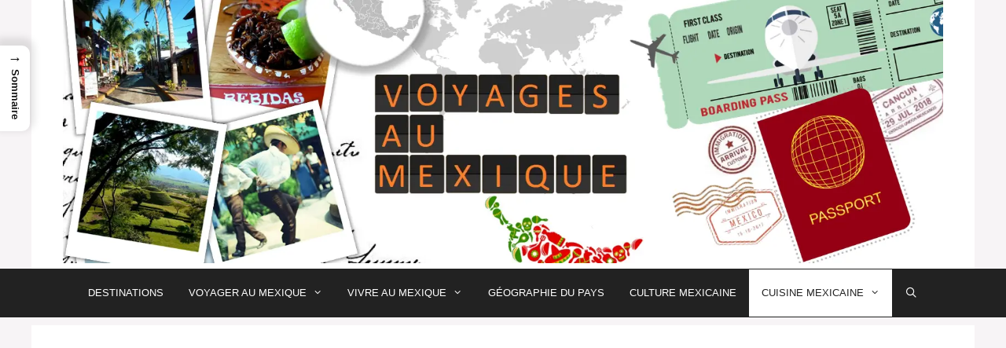

--- FILE ---
content_type: text/html; charset=UTF-8
request_url: https://www.voyages-au-mexique.fr/les-15-meilleures-varietes-davocats/
body_size: 21258
content:
<!DOCTYPE html>
<html lang="fr-FR">
<head>
	
		<link rel="preload" as="image" href="https://www.voyages-au-mexique.fr/wp-content/uploads/2020/11/Comment-choisir-ses-avocats-pour-Guacamole.jpg" imagesrcset="https://www.voyages-au-mexique.fr/wp-content/uploads/2020/11/Comment-choisir-ses-avocats-pour-Guacamole.jpg 640w, https://www.voyages-au-mexique.fr/wp-content/uploads/2020/11/Comment-choisir-ses-avocats-pour-Guacamole-300x200.jpg 300w" imagesizes="(max-width: 640px) 100vw, 640px"/>	
	<meta charset="UTF-8">
	<link rel="profile" href="https://gmpg.org/xfn/11">
	<meta name="google-site-verification" content="Y-aZWFCV6diDblFEdsvLTSkZk-DtmH4wSDn6Ea_1Ytk" />
			
	<meta name='robots' content='index, follow, max-image-preview:large, max-snippet:-1, max-video-preview:-1' />
<link rel='preload' as='style' href='https://www.voyages-au-mexique.fr/wp-content/themes/generatepress/assets/css/main.min.css?ver=3.1.3'  data-wpacu-preload-css-basic='1' />
<meta name="viewport" content="width=device-width, initial-scale=1">
	
	<title>Les 15 meilleures variétés d&#039;avocats</title>
	<meta name="description" content="Découvrez notre article : Les 15 meilleures variétés d&#039;avocats sur Voyages-au-Mexique.fr" />
	<link rel="canonical" href="https://www.voyages-au-mexique.fr/les-15-meilleures-varietes-davocats/" />
	<meta property="og:locale" content="fr_FR" />
	<meta property="og:type" content="article" />
	<meta property="og:title" content="Les 15 meilleures variétés d&#039;avocats" />
	<meta property="og:description" content="Découvrez notre article : Les 15 meilleures variétés d&#039;avocats sur Voyages-au-Mexique.fr" />
	<meta property="og:url" content="https://www.voyages-au-mexique.fr/les-15-meilleures-varietes-davocats/" />
	<meta property="og:site_name" content="Voyages au Mexique" />
	<meta property="article:published_time" content="2022-06-09T16:41:32+00:00" />
	<meta property="article:modified_time" content="2023-10-22T20:47:38+00:00" />
	<meta property="og:image" content="https://www.voyages-au-mexique.fr/wp-content/uploads/2020/11/Comment-choisir-ses-avocats-pour-Guacamole.jpg" />
	<meta property="og:image:width" content="640" />
	<meta property="og:image:height" content="426" />
	<meta property="og:image:type" content="image/jpeg" />
	<meta name="author" content="David" />
	<meta name="twitter:card" content="summary_large_image" />
	<meta name="twitter:label1" content="Écrit par" />
	<meta name="twitter:data1" content="David" />
	<meta name="twitter:label2" content="Durée de lecture estimée" />
	<meta name="twitter:data2" content="5 minutes" />
	<script type="application/ld+json" class="yoast-schema-graph">{"@context":"https://schema.org","@graph":[{"@type":["Article","BlogPosting"],"@id":"https://www.voyages-au-mexique.fr/les-15-meilleures-varietes-davocats/#article","isPartOf":{"@id":"https://www.voyages-au-mexique.fr/les-15-meilleures-varietes-davocats/"},"author":{"name":"David","@id":"https://www.voyages-au-mexique.fr/#/schema/person/c24ea19f4c4abdeeef8b4db898b9c66a"},"headline":"Les 15 meilleures variétés d&rsquo;avocats","datePublished":"2022-06-09T16:41:32+00:00","dateModified":"2023-10-22T20:47:38+00:00","mainEntityOfPage":{"@id":"https://www.voyages-au-mexique.fr/les-15-meilleures-varietes-davocats/"},"wordCount":1019,"publisher":{"@id":"https://www.voyages-au-mexique.fr/#/schema/person/c24ea19f4c4abdeeef8b4db898b9c66a"},"image":{"@id":"https://www.voyages-au-mexique.fr/les-15-meilleures-varietes-davocats/#primaryimage"},"thumbnailUrl":"https://www.voyages-au-mexique.fr/wp-content/uploads/2020/11/Comment-choisir-ses-avocats-pour-Guacamole.jpg","articleSection":["Cuisine mexicaine","Guacamole"],"inLanguage":"fr-FR"},{"@type":"WebPage","@id":"https://www.voyages-au-mexique.fr/les-15-meilleures-varietes-davocats/","url":"https://www.voyages-au-mexique.fr/les-15-meilleures-varietes-davocats/","name":"Les 15 meilleures variétés d'avocats","isPartOf":{"@id":"https://www.voyages-au-mexique.fr/#website"},"primaryImageOfPage":{"@id":"https://www.voyages-au-mexique.fr/les-15-meilleures-varietes-davocats/#primaryimage"},"image":{"@id":"https://www.voyages-au-mexique.fr/les-15-meilleures-varietes-davocats/#primaryimage"},"thumbnailUrl":"https://www.voyages-au-mexique.fr/wp-content/uploads/2020/11/Comment-choisir-ses-avocats-pour-Guacamole.jpg","datePublished":"2022-06-09T16:41:32+00:00","dateModified":"2023-10-22T20:47:38+00:00","description":"Découvrez notre article : Les 15 meilleures variétés d'avocats sur Voyages-au-Mexique.fr","breadcrumb":{"@id":"https://www.voyages-au-mexique.fr/les-15-meilleures-varietes-davocats/#breadcrumb"},"inLanguage":"fr-FR","potentialAction":[{"@type":"ReadAction","target":["https://www.voyages-au-mexique.fr/les-15-meilleures-varietes-davocats/"]}]},{"@type":"ImageObject","inLanguage":"fr-FR","@id":"https://www.voyages-au-mexique.fr/les-15-meilleures-varietes-davocats/#primaryimage","url":"https://www.voyages-au-mexique.fr/wp-content/uploads/2020/11/Comment-choisir-ses-avocats-pour-Guacamole.jpg","contentUrl":"https://www.voyages-au-mexique.fr/wp-content/uploads/2020/11/Comment-choisir-ses-avocats-pour-Guacamole.jpg","width":640,"height":426,"caption":"Comment choisir ses avocats pour Guacamole"},{"@type":"BreadcrumbList","@id":"https://www.voyages-au-mexique.fr/les-15-meilleures-varietes-davocats/#breadcrumb","itemListElement":[{"@type":"ListItem","position":1,"name":"Accueil","item":"https://www.voyages-au-mexique.fr/"},{"@type":"ListItem","position":2,"name":"Cuisine mexicaine","item":"https://www.voyages-au-mexique.fr/cuisine-mexicaine/"},{"@type":"ListItem","position":3,"name":"Les 15 meilleures variétés d&rsquo;avocats"}]},{"@type":"WebSite","@id":"https://www.voyages-au-mexique.fr/#website","url":"https://www.voyages-au-mexique.fr/","name":"Voyages au Mexique","description":"Blog Mexique","publisher":{"@id":"https://www.voyages-au-mexique.fr/#/schema/person/c24ea19f4c4abdeeef8b4db898b9c66a"},"alternateName":"VAM","potentialAction":[{"@type":"SearchAction","target":{"@type":"EntryPoint","urlTemplate":"https://www.voyages-au-mexique.fr/?s={search_term_string}"},"query-input":{"@type":"PropertyValueSpecification","valueRequired":true,"valueName":"search_term_string"}}],"inLanguage":"fr-FR"},{"@type":["Person","Organization"],"@id":"https://www.voyages-au-mexique.fr/#/schema/person/c24ea19f4c4abdeeef8b4db898b9c66a","name":"David","image":{"@type":"ImageObject","inLanguage":"fr-FR","@id":"https://www.voyages-au-mexique.fr/#/schema/person/image/","url":"https://www.voyages-au-mexique.fr/wp-content/uploads/2018/05/cropped-image-daccueil-3.png","contentUrl":"https://www.voyages-au-mexique.fr/wp-content/uploads/2018/05/cropped-image-daccueil-3.png","width":1600,"height":479,"caption":"David"},"logo":{"@id":"https://www.voyages-au-mexique.fr/#/schema/person/image/"},"description":"David, Consultant SEO et passionné du Mexique depuis que sa soeur est parti vivre 1 an dans ce merveilleux pays.","sameAs":["https://www.voyages-au-mexique.fr/"],"url":"https://www.voyages-au-mexique.fr/author/admin7841/"}]}</script>
	


<link rel="preload" as="font" href="https://www.voyages-au-mexique.fr/wp-content/themes/generatepress/assets/fonts/generatepress.woff2" data-wpacu-preload-local-font="1" crossorigin>
<link rel="preload" as="font" href="https://www.voyages-au-mexique.fr/wp-content/plugins/elementor/assets/lib/font-awesome/fonts/fontawesome-webfont.woff2?v=4.7.0" data-wpacu-preload-local-font="1" crossorigin>
<link href='https://fonts.gstatic.com' crossorigin rel='preconnect' />
<style id='classic-theme-styles-inline-css'>
/*! This file is auto-generated */
.wp-block-button__link{color:#fff;background-color:#32373c;border-radius:9999px;box-shadow:none;text-decoration:none;padding:calc(.667em + 2px) calc(1.333em + 2px);font-size:1.125em}.wp-block-file__button{background:#32373c;color:#fff;text-decoration:none}
</style>
<style id='global-styles-inline-css'>
:root{--wp--preset--aspect-ratio--square: 1;--wp--preset--aspect-ratio--4-3: 4/3;--wp--preset--aspect-ratio--3-4: 3/4;--wp--preset--aspect-ratio--3-2: 3/2;--wp--preset--aspect-ratio--2-3: 2/3;--wp--preset--aspect-ratio--16-9: 16/9;--wp--preset--aspect-ratio--9-16: 9/16;--wp--preset--color--black: #000000;--wp--preset--color--cyan-bluish-gray: #abb8c3;--wp--preset--color--white: #ffffff;--wp--preset--color--pale-pink: #f78da7;--wp--preset--color--vivid-red: #cf2e2e;--wp--preset--color--luminous-vivid-orange: #ff6900;--wp--preset--color--luminous-vivid-amber: #fcb900;--wp--preset--color--light-green-cyan: #7bdcb5;--wp--preset--color--vivid-green-cyan: #00d084;--wp--preset--color--pale-cyan-blue: #8ed1fc;--wp--preset--color--vivid-cyan-blue: #0693e3;--wp--preset--color--vivid-purple: #9b51e0;--wp--preset--color--contrast: var(--contrast);--wp--preset--color--contrast-2: var(--contrast-2);--wp--preset--color--contrast-3: var(--contrast-3);--wp--preset--color--base: var(--base);--wp--preset--color--base-2: var(--base-2);--wp--preset--color--base-3: var(--base-3);--wp--preset--color--accent: var(--accent);--wp--preset--gradient--vivid-cyan-blue-to-vivid-purple: linear-gradient(135deg,rgba(6,147,227,1) 0%,rgb(155,81,224) 100%);--wp--preset--gradient--light-green-cyan-to-vivid-green-cyan: linear-gradient(135deg,rgb(122,220,180) 0%,rgb(0,208,130) 100%);--wp--preset--gradient--luminous-vivid-amber-to-luminous-vivid-orange: linear-gradient(135deg,rgba(252,185,0,1) 0%,rgba(255,105,0,1) 100%);--wp--preset--gradient--luminous-vivid-orange-to-vivid-red: linear-gradient(135deg,rgba(255,105,0,1) 0%,rgb(207,46,46) 100%);--wp--preset--gradient--very-light-gray-to-cyan-bluish-gray: linear-gradient(135deg,rgb(238,238,238) 0%,rgb(169,184,195) 100%);--wp--preset--gradient--cool-to-warm-spectrum: linear-gradient(135deg,rgb(74,234,220) 0%,rgb(151,120,209) 20%,rgb(207,42,186) 40%,rgb(238,44,130) 60%,rgb(251,105,98) 80%,rgb(254,248,76) 100%);--wp--preset--gradient--blush-light-purple: linear-gradient(135deg,rgb(255,206,236) 0%,rgb(152,150,240) 100%);--wp--preset--gradient--blush-bordeaux: linear-gradient(135deg,rgb(254,205,165) 0%,rgb(254,45,45) 50%,rgb(107,0,62) 100%);--wp--preset--gradient--luminous-dusk: linear-gradient(135deg,rgb(255,203,112) 0%,rgb(199,81,192) 50%,rgb(65,88,208) 100%);--wp--preset--gradient--pale-ocean: linear-gradient(135deg,rgb(255,245,203) 0%,rgb(182,227,212) 50%,rgb(51,167,181) 100%);--wp--preset--gradient--electric-grass: linear-gradient(135deg,rgb(202,248,128) 0%,rgb(113,206,126) 100%);--wp--preset--gradient--midnight: linear-gradient(135deg,rgb(2,3,129) 0%,rgb(40,116,252) 100%);--wp--preset--font-size--small: 13px;--wp--preset--font-size--medium: 20px;--wp--preset--font-size--large: 36px;--wp--preset--font-size--x-large: 42px;--wp--preset--spacing--20: 0.44rem;--wp--preset--spacing--30: 0.67rem;--wp--preset--spacing--40: 1rem;--wp--preset--spacing--50: 1.5rem;--wp--preset--spacing--60: 2.25rem;--wp--preset--spacing--70: 3.38rem;--wp--preset--spacing--80: 5.06rem;--wp--preset--shadow--natural: 6px 6px 9px rgba(0, 0, 0, 0.2);--wp--preset--shadow--deep: 12px 12px 50px rgba(0, 0, 0, 0.4);--wp--preset--shadow--sharp: 6px 6px 0px rgba(0, 0, 0, 0.2);--wp--preset--shadow--outlined: 6px 6px 0px -3px rgba(255, 255, 255, 1), 6px 6px rgba(0, 0, 0, 1);--wp--preset--shadow--crisp: 6px 6px 0px rgba(0, 0, 0, 1);}:where(.is-layout-flex){gap: 0.5em;}:where(.is-layout-grid){gap: 0.5em;}body .is-layout-flex{display: flex;}.is-layout-flex{flex-wrap: wrap;align-items: center;}.is-layout-flex > :is(*, div){margin: 0;}body .is-layout-grid{display: grid;}.is-layout-grid > :is(*, div){margin: 0;}:where(.wp-block-columns.is-layout-flex){gap: 2em;}:where(.wp-block-columns.is-layout-grid){gap: 2em;}:where(.wp-block-post-template.is-layout-flex){gap: 1.25em;}:where(.wp-block-post-template.is-layout-grid){gap: 1.25em;}.has-black-color{color: var(--wp--preset--color--black) !important;}.has-cyan-bluish-gray-color{color: var(--wp--preset--color--cyan-bluish-gray) !important;}.has-white-color{color: var(--wp--preset--color--white) !important;}.has-pale-pink-color{color: var(--wp--preset--color--pale-pink) !important;}.has-vivid-red-color{color: var(--wp--preset--color--vivid-red) !important;}.has-luminous-vivid-orange-color{color: var(--wp--preset--color--luminous-vivid-orange) !important;}.has-luminous-vivid-amber-color{color: var(--wp--preset--color--luminous-vivid-amber) !important;}.has-light-green-cyan-color{color: var(--wp--preset--color--light-green-cyan) !important;}.has-vivid-green-cyan-color{color: var(--wp--preset--color--vivid-green-cyan) !important;}.has-pale-cyan-blue-color{color: var(--wp--preset--color--pale-cyan-blue) !important;}.has-vivid-cyan-blue-color{color: var(--wp--preset--color--vivid-cyan-blue) !important;}.has-vivid-purple-color{color: var(--wp--preset--color--vivid-purple) !important;}.has-black-background-color{background-color: var(--wp--preset--color--black) !important;}.has-cyan-bluish-gray-background-color{background-color: var(--wp--preset--color--cyan-bluish-gray) !important;}.has-white-background-color{background-color: var(--wp--preset--color--white) !important;}.has-pale-pink-background-color{background-color: var(--wp--preset--color--pale-pink) !important;}.has-vivid-red-background-color{background-color: var(--wp--preset--color--vivid-red) !important;}.has-luminous-vivid-orange-background-color{background-color: var(--wp--preset--color--luminous-vivid-orange) !important;}.has-luminous-vivid-amber-background-color{background-color: var(--wp--preset--color--luminous-vivid-amber) !important;}.has-light-green-cyan-background-color{background-color: var(--wp--preset--color--light-green-cyan) !important;}.has-vivid-green-cyan-background-color{background-color: var(--wp--preset--color--vivid-green-cyan) !important;}.has-pale-cyan-blue-background-color{background-color: var(--wp--preset--color--pale-cyan-blue) !important;}.has-vivid-cyan-blue-background-color{background-color: var(--wp--preset--color--vivid-cyan-blue) !important;}.has-vivid-purple-background-color{background-color: var(--wp--preset--color--vivid-purple) !important;}.has-black-border-color{border-color: var(--wp--preset--color--black) !important;}.has-cyan-bluish-gray-border-color{border-color: var(--wp--preset--color--cyan-bluish-gray) !important;}.has-white-border-color{border-color: var(--wp--preset--color--white) !important;}.has-pale-pink-border-color{border-color: var(--wp--preset--color--pale-pink) !important;}.has-vivid-red-border-color{border-color: var(--wp--preset--color--vivid-red) !important;}.has-luminous-vivid-orange-border-color{border-color: var(--wp--preset--color--luminous-vivid-orange) !important;}.has-luminous-vivid-amber-border-color{border-color: var(--wp--preset--color--luminous-vivid-amber) !important;}.has-light-green-cyan-border-color{border-color: var(--wp--preset--color--light-green-cyan) !important;}.has-vivid-green-cyan-border-color{border-color: var(--wp--preset--color--vivid-green-cyan) !important;}.has-pale-cyan-blue-border-color{border-color: var(--wp--preset--color--pale-cyan-blue) !important;}.has-vivid-cyan-blue-border-color{border-color: var(--wp--preset--color--vivid-cyan-blue) !important;}.has-vivid-purple-border-color{border-color: var(--wp--preset--color--vivid-purple) !important;}.has-vivid-cyan-blue-to-vivid-purple-gradient-background{background: var(--wp--preset--gradient--vivid-cyan-blue-to-vivid-purple) !important;}.has-light-green-cyan-to-vivid-green-cyan-gradient-background{background: var(--wp--preset--gradient--light-green-cyan-to-vivid-green-cyan) !important;}.has-luminous-vivid-amber-to-luminous-vivid-orange-gradient-background{background: var(--wp--preset--gradient--luminous-vivid-amber-to-luminous-vivid-orange) !important;}.has-luminous-vivid-orange-to-vivid-red-gradient-background{background: var(--wp--preset--gradient--luminous-vivid-orange-to-vivid-red) !important;}.has-very-light-gray-to-cyan-bluish-gray-gradient-background{background: var(--wp--preset--gradient--very-light-gray-to-cyan-bluish-gray) !important;}.has-cool-to-warm-spectrum-gradient-background{background: var(--wp--preset--gradient--cool-to-warm-spectrum) !important;}.has-blush-light-purple-gradient-background{background: var(--wp--preset--gradient--blush-light-purple) !important;}.has-blush-bordeaux-gradient-background{background: var(--wp--preset--gradient--blush-bordeaux) !important;}.has-luminous-dusk-gradient-background{background: var(--wp--preset--gradient--luminous-dusk) !important;}.has-pale-ocean-gradient-background{background: var(--wp--preset--gradient--pale-ocean) !important;}.has-electric-grass-gradient-background{background: var(--wp--preset--gradient--electric-grass) !important;}.has-midnight-gradient-background{background: var(--wp--preset--gradient--midnight) !important;}.has-small-font-size{font-size: var(--wp--preset--font-size--small) !important;}.has-medium-font-size{font-size: var(--wp--preset--font-size--medium) !important;}.has-large-font-size{font-size: var(--wp--preset--font-size--large) !important;}.has-x-large-font-size{font-size: var(--wp--preset--font-size--x-large) !important;}
:where(.wp-block-post-template.is-layout-flex){gap: 1.25em;}:where(.wp-block-post-template.is-layout-grid){gap: 1.25em;}
:where(.wp-block-columns.is-layout-flex){gap: 2em;}:where(.wp-block-columns.is-layout-grid){gap: 2em;}
:root :where(.wp-block-pullquote){font-size: 1.5em;line-height: 1.6;}
</style>
<style id='ez-toc-style-inline-css'>
#ez-toc-container{background:#f9f9f9;border:1px solid #aaa;border-radius:4px;-webkit-box-shadow:0 1px 1px rgba(0,0,0,.05);box-shadow:0 1px 1px rgba(0,0,0,.05);display:table;margin-bottom:1em;padding:10px 20px 10px 10px;position:relative;width:auto}div.ez-toc-widget-container{padding:0;position:relative}#ez-toc-container.ez-toc-light-blue{background:#edf6ff}#ez-toc-container.ez-toc-white{background:#fff}#ez-toc-container.ez-toc-black{background:#000}#ez-toc-container.ez-toc-transparent{background:none}div.ez-toc-widget-container ul{display:block}div.ez-toc-widget-container li{border:none;padding:0}div.ez-toc-widget-container ul.ez-toc-list{padding:10px}#ez-toc-container ul ul,.ez-toc div.ez-toc-widget-container ul ul{margin-left:1.5em}#ez-toc-container li,#ez-toc-container ul{padding:0}#ez-toc-container li,#ez-toc-container ul,#ez-toc-container ul li,div.ez-toc-widget-container,div.ez-toc-widget-container li{background:0 0;list-style:none;line-height:1.6;margin:0;overflow:hidden;z-index:1}#ez-toc-container .ez-toc-title{text-align:left;line-height:1.45;margin:0;padding:0}.ez-toc-title-container{display:table;width:100%}.ez-toc-title,.ez-toc-title-toggle{display:inline;text-align:left;vertical-align:middle}.ez-toc-btn,.ez-toc-glyphicon{display:inline-block;font-weight:400}#ez-toc-container.ez-toc-black a,#ez-toc-container.ez-toc-black a:visited,#ez-toc-container.ez-toc-black p.ez-toc-title{color:#fff}#ez-toc-container div.ez-toc-title-container+ul.ez-toc-list{margin-top:1em}.ez-toc-wrap-left{margin:0 auto 1em 0!important}.ez-toc-wrap-left-text{float:left}.ez-toc-wrap-right{margin:0 0 1em auto!important}.ez-toc-wrap-right-text{float:right}#ez-toc-container a{color:#444;box-shadow:none;text-decoration:none;text-shadow:none;display:inline-flex;align-items:stretch;flex-wrap:nowrap}#ez-toc-container a:visited{color:#9f9f9f}#ez-toc-container a:hover{text-decoration:underline}#ez-toc-container a.ez-toc-toggle{display:flex;align-items:center}.ez-toc-widget-container ul.ez-toc-list li::before{content:' ';position:absolute;left:0;right:0;height:30px;line-height:30px;z-index:-1}.ez-toc-widget-container ul.ez-toc-list li.active{background-color:#ededed}.ez-toc-widget-container li.active>a{font-weight:900}.ez-toc-btn{padding:6px 12px;margin-bottom:0;font-size:14px;line-height:1.428571429;text-align:center;white-space:nowrap;vertical-align:middle;cursor:pointer;background-image:none;border:1px solid transparent;border-radius:4px;-webkit-user-select:none;-moz-user-select:none;-ms-user-select:none;-o-user-select:none;user-select:none}.ez-toc-btn:focus{outline:#333 dotted thin;outline:-webkit-focus-ring-color auto 5px;outline-offset:-2px}.ez-toc-btn:focus,.ez-toc-btn:hover{color:#333;text-decoration:none}.ez-toc-btn.active,.ez-toc-btn:active{background-image:none;outline:0;-webkit-box-shadow:inset 0 3px 5px rgba(0,0,0,.125);box-shadow:inset 0 3px 5px rgba(0,0,0,.125)}.ez-toc-btn-default{color:#333;background-color:#fff;-webkit-box-shadow:inset 0 1px 0 rgba(255,255,255,.15),0 1px 1px rgba(0,0,0,.075);box-shadow:inset 0 1px 0 rgba(255,255,255,.15),0 1px 1px rgba(0,0,0,.075);text-shadow:0 1px 0 #fff;background-image:-webkit-gradient(linear,left 0,left 100%,from(#fff),to(#e0e0e0));background-image:-webkit-linear-gradient(top,#fff 0,#e0e0e0 100%);background-image:-moz-linear-gradient(top,#fff 0,#e0e0e0 100%);background-image:linear-gradient(to bottom,#fff 0,#e0e0e0 100%);background-repeat:repeat-x;border-color:#ccc}.ez-toc-btn-default.active,.ez-toc-btn-default:active,.ez-toc-btn-default:focus,.ez-toc-btn-default:hover{color:#333;background-color:#ebebeb;border-color:#adadad}.ez-toc-btn-default.active,.ez-toc-btn-default:active{background-image:none;background-color:#e0e0e0;border-color:#dbdbdb}.ez-toc-btn-sm,.ez-toc-btn-xs{padding:5px 10px;font-size:12px;line-height:1.5;border-radius:3px}.ez-toc-btn-xs{padding:1px 5px}.ez-toc-btn-default:active{-webkit-box-shadow:inset 0 3px 5px rgba(0,0,0,.125);box-shadow:inset 0 3px 5px rgba(0,0,0,.125)}.btn.active,.ez-toc-btn:active{background-image:none}.ez-toc-btn-default:focus,.ez-toc-btn-default:hover{background-color:#e0e0e0;background-position:0 -15px}.ez-toc-pull-right{float:right!important;margin-left:10px}#ez-toc-container label.cssicon,#ez-toc-widget-container label.cssicon{height:30px}.ez-toc-glyphicon{position:relative;top:1px;font-family:'Glyphicons Halflings';-webkit-font-smoothing:antialiased;font-style:normal;line-height:1;-moz-osx-font-smoothing:grayscale}.ez-toc-glyphicon:empty{width:1em}.ez-toc-toggle i.ez-toc-glyphicon,label.cssicon .ez-toc-glyphicon:empty{font-size:16px;margin-left:2px}#ez-toc-container input,.ez-toc-toggle #item{position:absolute;left:-999em}#ez-toc-container input[type=checkbox]:checked+nav,#ez-toc-widget-container input[type=checkbox]:checked+nav{opacity:0;max-height:0;border:none;display:none}#ez-toc-container .ez-toc-js-icon-con,#ez-toc-container label{position:relative;cursor:pointer;display:initial}#ez-toc-container .ez-toc-js-icon-con,#ez-toc-container .ez-toc-toggle label,.ez-toc-cssicon{float:right;position:relative;font-size:16px;padding:0;border:1px solid #999191;border-radius:5px;cursor:pointer;left:10px;width:35px}div#ez-toc-container .ez-toc-title{display:initial}.ez-toc-wrap-center{margin:0 auto 1em!important}#ez-toc-container a.ez-toc-toggle{color:#444;background:inherit;border:inherit}#ez-toc-container .eztoc-toggle-hide-by-default,.eztoc-hide,label.cssiconcheckbox{display:none}.ez-toc-widget-container ul li a{padding-left:10px;display:inline-flex;align-items:stretch;flex-wrap:nowrap}.ez-toc-widget-container ul.ez-toc-list li{height:auto!important}.ez-toc-icon-toggle-span{display:flex;align-items:center;width:35px;height:30px;justify-content:center;direction:ltr}.eztoc_no_heading_found{background-color:#ff0;padding-left:10px}.term-description .ez-toc-title-container p:nth-child(2){width:50px;float:right;margin:0}.ez-toc-container-direction {direction: ltr;}.ez-toc-counter ul {direction: ltr;counter-reset: item ;}.ez-toc-counter nav ul li a::before {content: counter(item, numeric) '. ';margin-right: .2em; counter-increment: item;flex-grow: 0;flex-shrink: 0;float: left; }.ez-toc-widget-direction {direction: ltr;}.ez-toc-widget-container ul {direction: ltr;counter-reset: item ;}.ez-toc-widget-container nav ul li a::before {content: counter(item, numeric) '. ';margin-right: .2em; counter-increment: item;flex-grow: 0;flex-shrink: 0;float: left; }div#ez-toc-container .ez-toc-title {font-size: 120%;}div#ez-toc-container .ez-toc-title {font-weight: 500;}div#ez-toc-container ul li , div#ez-toc-container ul li a {font-size: 100%;}div#ez-toc-container ul li , div#ez-toc-container ul li a {font-weight: 500;}div#ez-toc-container nav ul ul li {font-size: 90%;}div#ez-toc-container {background: #e0e0e0;border: 1px solid #000000;width: 100%;}div#ez-toc-container p.ez-toc-title , #ez-toc-container .ez_toc_custom_title_icon , #ez-toc-container .ez_toc_custom_toc_icon {color: #999;}div#ez-toc-container ul.ez-toc-list a {color: #428bca;}div#ez-toc-container ul.ez-toc-list a:hover {color: #2a6496;}div#ez-toc-container ul.ez-toc-list a:visited {color: #428bca;}
</style>
<style id='ez-toc-sticky-style-inline-css'>
#ez-toc-sticky-container{background:0 0;border:1px solid #aaa;border-radius:4px;display:table;margin-bottom:1em;padding:10px;position:relative;width:auto}div.ez-toc-sticky-widget-container{padding:0;position:relative}#ez-toc-sticky-container.ez-toc-sticky-light-blue{background:#edf6ff}#ez-toc-sticky-container.ez-toc-sticky-white{background:#fff}#ez-toc-sticky-container.ez-toc-sticky-black{background:#000}#ez-toc-sticky-container.ez-toc-sticky-transparent{background:none}div.ez-toc-sticky-widget-container ul{display:block}div.ez-toc-sticky-widget-container li{border:none;padding:0}div.ez-toc-sticky-widget-container ul.ez-toc-sticky-list{padding:10px}#ez-toc-sticky-container ul ul,.ez-toc div.ez-toc-sticky-widget-container ul ul{margin-left:1.5em}#ez-toc-sticky-container li,#ez-toc-sticky-container ul{padding:0}#ez-toc-sticky-container li,#ez-toc-sticky-container ul,#ez-toc-sticky-container ul li,div.ez-toc-sticky-widget-container,div.ez-toc-sticky-widget-container li{background:0 0;list-style:none;line-height:1.6;margin:0;overflow:hidden;z-index:1}#ez-toc-sticky-container p.ez-toc-sticky-title{text-align:left;line-height:1.45;margin:0;padding:0}.ez-toc-sticky-title-container{display:table;width:100%}.ez-toc-sticky-title,.ez-toc-sticky-title-toggle{display:table-cell;text-align:left;vertical-align:middle}#ez-toc-sticky-container.ez-toc-sticky-black a,#ez-toc-sticky-container.ez-toc-sticky-black a:visited,#ez-toc-sticky-container.ez-toc-sticky-black p.ez-toc-sticky-title{color:#fff}#ez-toc-sticky-container div.ez-toc-sticky-title-container+ul.ez-toc-sticky-list{margin-top:1em}.ez-toc-sticky-wrap-left{float:left;margin-right:10px}.ez-toc-sticky-wrap-right{float:right;margin-left:10px}.ez-toc-sticky-wrap-center{margin:0 auto}#ez-toc-sticky-container a{color:#444;box-shadow:none;text-decoration:none;text-shadow:none;display:inline-flex;align-items:stretch;flex-wrap:nowrap}#ez-toc-sticky-container a:visited{color:#9f9f9f}#ez-toc-sticky-container a:hover{text-decoration:underline}#ez-toc-sticky-container a.ez-toc-sticky-toggle{color:#444}.ez-toc-sticky-widget-container ul.ez-toc-sticky-list li::before{content:' ';position:absolute;left:0;right:0;height:30px;line-height:30px;z-index:-1}.ez-toc-sticky-widget-container ul.ez-toc-sticky-list li.active{background-color:#ededed;height:auto!important}.ez-toc-sticky-widget-container li.active>a{font-weight:900}.ez-toc-sticky-btn{display:inline-block;padding:6px 12px;margin-bottom:0;font-size:14px;font-weight:400;line-height:1.428571429;text-align:center;white-space:nowrap;vertical-align:middle;cursor:pointer;background-image:none;border:1px solid transparent;border-radius:4px;-webkit-user-select:none;-moz-user-select:none;-ms-user-select:none;-o-user-select:none;user-select:none}.ez-toc-sticky-btn:focus{outline:#333 dotted thin;outline:-webkit-focus-ring-color auto 5px;outline-offset:-2px}.ez-toc-sticky-btn:focus,.ez-toc-sticky-btn:hover{color:#333;text-decoration:none}.ez-toc-sticky-btn.active,.ez-toc-sticky-btn:active{background-image:none;outline:0;-webkit-box-shadow:inset 0 3px 5px rgba(0,0,0,.125);box-shadow:inset 0 3px 5px rgba(0,0,0,.125)}.ez-toc-sticky-btn-default{color:#333;background-color:#fff;-webkit-box-shadow:inset 0 1px 0 rgba(255,255,255,.15),0 1px 1px rgba(0,0,0,.075);box-shadow:inset 0 1px 0 rgba(255,255,255,.15),0 1px 1px rgba(0,0,0,.075);text-shadow:0 1px 0 #fff;background-image:-webkit-gradient(linear,left 0,left 100%,from(#fff),to(#e0e0e0));background-image:-webkit-linear-gradient(top,#fff 0,#e0e0e0 100%);background-image:-moz-linear-gradient(top,#fff 0,#e0e0e0 100%);background-image:linear-gradient(to bottom,#fff 0,#e0e0e0 100%);background-repeat:repeat-x;border-color:#ccc}.ez-toc-sticky-btn-default.active,.ez-toc-sticky-btn-default:active,.ez-toc-sticky-btn-default:focus,.ez-toc-sticky-btn-default:hover{color:#333;background-color:#ebebeb;border-color:#adadad}.ez-toc-sticky-btn-default.active,.ez-toc-sticky-btn-default:active{background-image:none;background-color:#e0e0e0;border-color:#dbdbdb}.ez-toc-sticky-btn-sm,.ez-toc-sticky-btn-xs{padding:5px 10px;font-size:12px;line-height:1.5;border-radius:3px}.ez-toc-sticky-btn-xs{padding:1px 5px}.ez-toc-sticky-btn-default:active{-webkit-box-shadow:inset 0 3px 5px rgba(0,0,0,.125);box-shadow:inset 0 3px 5px rgba(0,0,0,.125)}.btn.active,.ez-toc-sticky-btn:active{background-image:none}.ez-toc-sticky-btn-default:focus,.ez-toc-sticky-btn-default:hover{background-color:#e0e0e0;background-position:0 -15px}.ez-toc-sticky-pull-right{float:right!important;margin-left:10px}.ez-toc-sticky-glyphicon{position:relative;top:1px;display:inline-block;font-family:'Glyphicons Halflings';-webkit-font-smoothing:antialiased;font-style:normal;font-weight:400;line-height:1;-moz-osx-font-smoothing:grayscale}.ez-toc-sticky-glyphicon:empty{width:1em}.ez-toc-sticky-toggle i.ez-toc-sticky-glyphicon,label.cssicon .ez-toc-sticky-glyphicon:empty{font-size:16px;margin-left:2px}#ez-toc-sticky-container input{position:absolute;left:-999em}#ez-toc-sticky-container input[type=checkbox]:checked+nav{opacity:0;max-height:0;border:none;display:none}#ez-toc-sticky-container label{float:right;position:relative;left:10px;font-size:16px;background:#f9efef;padding:0 4px 0 5px;border:1px solid #999191;border-radius:5px;cursor:pointer}div#ez-toc-sticky-container p.ez-toc-sticky-title{display:contents}div#ez-toc-sticky-container{padding-right:20px}label.cssiconcheckbox{display:none}.ez-toc-sticky-widget-container ul li a{padding-left:10px}.ez-toc-sticky-toggle-direction {direction: ltr;}.ez-toc-sticky-toggle-counter ul {direction: ltr;counter-reset: item ;}.ez-toc-sticky-toggle-counter nav ul li a::before {content: counter(item, numeric) '. ';margin-right: .2em; counter-increment: item;flex-grow: 0;flex-shrink: 0;float: left; }.ez-toc-sticky-fixed{position: fixed;top: 0;left: 0;z-index: 999999;width: auto;max-width: 100%;} .ez-toc-sticky-fixed .ez-toc-sidebar {position: relative;top: auto;width: auto;;box-shadow: 1px 1px 10px 3px rgb(0 0 0 / 20%);box-sizing: border-box;padding: 20px 30px;background: #fff;margin-left: 0 !important; height: 100vh; overflow-y: auto;overflow-x: hidden;} .ez-toc-sticky-fixed .ez-toc-sidebar #ez-toc-sticky-container { padding: 0px;border: none;margin-bottom: 0;margin-top: 65px;} #ez-toc-sticky-container a { color: #000;} .ez-toc-sticky-fixed .ez-toc-sidebar .ez-toc-sticky-title-container {border-bottom-color: #EEEEEE;background-color: #fff;padding:15px;border-bottom: 1px solid #e5e5e5;width: 100%;position: absolute;height: auto;top: 0;left: 0;z-index: 99999999;} .ez-toc-sticky-fixed .ez-toc-sidebar .ez-toc-sticky-title-container .ez-toc-sticky-title {font-weight: 600;font-size: 18px;color: #111;} .ez-toc-sticky-fixed .ez-toc-close-icon {-webkit-appearance: none;padding: 0;cursor: pointer;background: 0 0;border: 0;float: right;font-size: 30px;font-weight: 600;line-height: 1;position: relative;color: #111;top: -2px;text-decoration: none;} .ez-toc-open-icon {position: fixed;left: 0px;top:8%;text-decoration: none;font-weight: bold;padding: 5px 10px 15px 10px;box-shadow: 1px -5px 10px 5px rgb(0 0 0 / 10%);background-color: #fff;color:#111;display: inline-grid;line-height: 1.4;border-radius: 0px 10px 10px 0px;z-index: 999999;} .ez-toc-sticky-fixed.hide {-webkit-transition: opacity 0.3s linear, left 0.3s cubic-bezier(0.4, 0, 1, 1);-ms-transition: opacity 0.3s linear, left 0.3s cubic-bezier(0.4, 0, 1, 1);-o-transition: opacity 0.3s linear, left 0.3s cubic-bezier(0.4, 0, 1, 1);transition: opacity 0.3s linear, left 0.3s cubic-bezier(0.4, 0, 1, 1);left: -100%;} .ez-toc-sticky-fixed.show {-webkit-transition: left 0.3s linear, left 0.3s easy-out;-moz-transition: left 0.3s linear;-o-transition: left 0.3s linear;transition: left 0.3s linear;left: 0;} .ez-toc-open-icon span.arrow { font-size: 18px; } .ez-toc-open-icon span.text {font-size: 13px;writing-mode: vertical-rl;text-orientation: mixed;} @media screen  and (max-device-width: 640px) {.ez-toc-sticky-fixed .ez-toc-sidebar {min-width: auto;} .ez-toc-sticky-fixed .ez-toc-sidebar.show { padding-top: 35px; } .ez-toc-sticky-fixed .ez-toc-sidebar #ez-toc-sticky-container { min-width: 100%; } }
</style>
<link rel='stylesheet' id='generate-widget-areas-css' href='https://www.voyages-au-mexique.fr/wp-content/themes/generatepress/assets/css/components/widget-areas.min.css?ver=3.1.3' media='all' />
<link   data-wpacu-to-be-preloaded-basic='1' rel='stylesheet' id='generate-style-css' href='https://www.voyages-au-mexique.fr/wp-content/themes/generatepress/assets/css/main.min.css?ver=3.1.3' media='all' />
<style id='generate-style-inline-css'>
.is-right-sidebar{width:30%;}.is-left-sidebar{width:25%;}.site-content .content-area{width:100%;}@media (max-width: 768px){.main-navigation .menu-toggle,.sidebar-nav-mobile:not(#sticky-placeholder){display:block;}.main-navigation ul,.gen-sidebar-nav,.main-navigation:not(.slideout-navigation):not(.toggled) .main-nav > ul,.has-inline-mobile-toggle #site-navigation .inside-navigation > *:not(.navigation-search):not(.main-nav){display:none;}.nav-align-right .inside-navigation,.nav-align-center .inside-navigation{justify-content:space-between;}}
.elementor-template-full-width .site-content{display:block;}
.dynamic-author-image-rounded{border-radius:100%;}.dynamic-featured-image, .dynamic-author-image{vertical-align:middle;}.one-container.blog .dynamic-content-template:not(:last-child), .one-container.archive .dynamic-content-template:not(:last-child){padding-bottom:0px;}.dynamic-entry-excerpt > p:last-child{margin-bottom:0px;}
</style>
<style   data-wpacu-inline-css-file='1'>
@font-face{font-family:GeneratePress;src:url("/wp-content/themes/generatepress/assets/css/components/../../fonts/generatepress.eot");src:url("/wp-content/themes/generatepress/assets/css/components/../../fonts/generatepress.eot#iefix") format("embedded-opentype"),url("/wp-content/themes/generatepress/assets/css/components/../../fonts/generatepress.woff2") format("woff2"),url("/wp-content/themes/generatepress/assets/css/components/../../fonts/generatepress.woff") format("woff"),url("/wp-content/themes/generatepress/assets/css/components/../../fonts/generatepress.ttf") format("truetype"),url("/wp-content/themes/generatepress/assets/css/components/../../fonts/generatepress.svg#GeneratePress") format("svg");font-weight:400;font-style:normal}.cat-links:before,.comments-link:before,.dropdown-menu-toggle:before,.generate-back-to-top:before,.menu-toggle:before,.nav-next .next:before,.nav-previous .prev:before,.search-form .search-submit:before,.search-item a:before,.tags-links:before{-moz-osx-font-smoothing:grayscale;-webkit-font-smoothing:antialiased;font-style:normal;font-variant:normal;text-rendering:auto;line-height:1}.cat-links:before,.comments-link:before,.nav-next .next:before,.nav-previous .prev:before,.tags-links:before{opacity:.7}.menu-toggle:before{content:"\f0c9";font-family:GeneratePress;width:1.28571429em;text-align:center;display:inline-block}.toggled .menu-toggle:before{content:"\f00d"}.main-navigation.toggled .sfHover>a .dropdown-menu-toggle:before{content:"\f106"}.search-item a:before{content:"\f002";font-family:GeneratePress;width:1.28571429em;text-align:center;display:inline-block}.search-item.close-search a:before{content:"\f00d"}.widget .search-form button:before{content:"\f002";font-family:GeneratePress}.dropdown-menu-toggle:before{content:"\f107";font-family:GeneratePress;display:inline-block;width:.8em;text-align:left}nav:not(.toggled) ul ul .dropdown-menu-toggle:before{text-align:right}.dropdown-hover .sub-menu-left:not(.toggled) ul ul .dropdown-menu-toggle:before{transform:rotate(180deg)}.dropdown-click .menu-item-has-children.sfHover>a .dropdown-menu-toggle:before{content:"\f106"}.dropdown-hover nav:not(.toggled) ul ul .dropdown-menu-toggle:before{content:"\f105"}.entry-header .cat-links:before,.entry-header .comments-link:before,.entry-header .tags-links:before{display:none}.cat-links:before,.comments-link:before,.nav-next .next:before,.nav-previous .prev:before,.tags-links:before{font-family:GeneratePress;text-decoration:inherit;position:relative;margin-right:.6em;width:13px;text-align:center;display:inline-block}.cat-links:before{content:"\f07b"}.tags-links:before{content:"\f02c"}.comments-link:before{content:"\f086"}.nav-previous .prev:before{content:"\f104"}.nav-next .next:before{content:"\f105"}.dropdown-hover .inside-right-sidebar .dropdown-menu-toggle:before,.dropdown-hover.both-right .inside-left-sidebar .dropdown-menu-toggle:before{content:"\f104"}.dropdown-hover .inside-left-sidebar .dropdown-menu-toggle:before,.dropdown-hover.both-left .inside-right-sidebar .dropdown-menu-toggle:before{content:"\f105"}.generate-back-to-top:before{content:"\f106";font-family:GeneratePress}.search-form .search-submit:before{content:"\f002";font-family:GeneratePress;width:1.28571429em;text-align:center;display:inline-block}
</style>
<style   data-wpacu-inline-css-file='1'>
/*!/wp-content/plugins/yet-another-related-posts-plugin/style/styles_thumbnails.css*/.yarpp-thumbnail-default,.yarpp-thumbnail-title,.yarpp-thumbnails-horizontal .yarpp-thumbnail{display:inline-block}.yarpp-thumbnails-horizontal .yarpp-thumbnail{border:1px solid hsl(0 0% 50% / .1);vertical-align:top}.yarpp-thumbnails-horizontal .yarpp-thumbnail-default,.yarpp-thumbnails-horizontal .yarpp-thumbnail>img{display:block}.yarpp-thumbnails-horizontal .yarpp-thumbnail-title{font-size:1em;line-height:1.4em;max-height:2.8em;overflow:hidden;text-decoration:inherit}.yarpp-thumbnail-default{overflow:hidden}
</style>
<style id='yarpp-thumbnails-inline-css'>
.yarpp-thumbnails-horizontal .yarpp-thumbnail {width: 160px;height: 200px;margin: 5px;margin-left: 0px;}.yarpp-thumbnail > img, .yarpp-thumbnail-default {width: 150px;height: 150px;margin: 5px;}.yarpp-thumbnails-horizontal .yarpp-thumbnail-title {margin: 7px;margin-top: 0px;width: 150px;}.yarpp-thumbnail-default > img {min-height: 150px;min-width: 150px;}
</style>
<style   data-wpacu-inline-css-file='1'>
/*!/wp-content/plugins/a3-lazy-load/assets/css/jquery.lazyloadxt.spinner.css*/.lazy-hidden,.entry img.lazy-hidden,img.thumbnail.lazy-hidden{background-color:#fff;background-image:url(/wp-content/plugins/a3-lazy-load/assets/css/loading.gif);background-repeat:no-repeat;background-position:50% 50%}figure.wp-block-image img.lazy-hidden{min-width:150px}picture source[type="image/webp"]{display:block}
</style>
<style   data-wpacu-inline-css-file='1'>
.clear{clear:both}.nobr{white-space:nowrap}.lazy-hidden,.entry img.lazy-hidden,img.thumbnail.lazy-hidden{background-color:#fff}
</style>
<link rel='stylesheet' id='generatepress-dynamic-css' href='https://www.voyages-au-mexique.fr/wp-content/uploads/generatepress/style.min.css?ver=1737731502' media='all' />
<link rel='stylesheet' id='generate-blog-images-css' href='https://www.voyages-au-mexique.fr/wp-content/plugins/gp-premium/blog/functions/css/featured-images.min.css?ver=2.1.2' media='all' />
<style   data-wpacu-inline-css-file='1'>
.navigation-branding,.site-logo.mobile-header-logo{display:flex;align-items:center;order:0;margin-right:10px}.navigation-branding img,.site-logo.mobile-header-logo img{position:relative;padding:10px 0;display:block;transition:height .3s ease}.navigation-branding>div+.main-title{margin-left:10px}.navigation-branding .main-title{transition:line-height .3s ease}.navigation-branding .main-title a{font-family:inherit;font-size:inherit;font-weight:inherit;text-transform:unset}.main-navigation.mobile-header-navigation{display:none;float:none;margin-bottom:0}.mobile-header-navigation.is_stuck{box-shadow:0 2px 2px -2px rgba(0,0,0,.2)}.main-navigation .menu-toggle{flex-grow:1;width:auto}.main-navigation.has-branding .menu-toggle,.main-navigation.has-sticky-branding.navigation-stick .menu-toggle{flex-grow:0;padding-right:20px;order:2}.main-navigation:not(.slideout-navigation) .mobile-bar-items+.menu-toggle{text-align:left}.main-navigation.has-sticky-branding:not(.has-branding):not(.navigation-stick) .navigation-branding{display:none}.nav-align-right .navigation-branding{margin-right:auto}.main-navigation.has-branding:not([class*=nav-align-]):not(.mobile-header-navigation) .inside-navigation,.main-navigation.has-sticky-branding.navigation-stick:not([class*=nav-align-]):not(.mobile-header-navigation) .inside-navigation{justify-content:flex-start}.main-navigation.has-branding:not([class*=nav-align-]):not(.mobile-header-navigation) .menu-bar-items,.main-navigation.has-sticky-branding.navigation-stick:not([class*=nav-align-]):not(.mobile-header-navigation) .menu-bar-items{margin-left:auto}.nav-float-right .main-navigation.has-branding:not(.mobile-header-navigation) .menu-bar-items,.nav-float-right .main-navigation.has-sticky-branding.navigation-stick:not(.mobile-header-navigation) .menu-bar-items{margin-left:0}.mobile-header-navigation.has-menu-bar-items .mobile-header-logo{margin-right:auto}.rtl .navigation-branding>div+.main-title{margin-right:10px}.rtl .main-navigation.nav-align-right:not(.mobile-header-navigation) .navigation-branding{order:-10}.rtl .nav-align-right .navigation-branding{margin-right:10px}.rtl .navigation-branding,.rtl .site-logo.mobile-header-logo{margin-left:auto;margin-right:0}.rtl .nav-align-center .navigation-branding,.rtl .nav-align-center .site-logo.mobile-header-logo,.rtl .nav-align-right .navigation-branding,.rtl .nav-align-right .site-logo.mobile-header-logo{margin-left:10px}.rtl .nav-align-right .menu-bar-items{margin-right:auto}.rtl .mobile-header-navigation.has-menu-bar-items .site-logo{margin-left:auto}
</style>
<style id='generate-navigation-branding-inline-css'>
@media (max-width: 768px){.site-header, #site-navigation, #sticky-navigation{display:none !important;opacity:0.0;}#mobile-header{display:block !important;width:100% !important;}#mobile-header .main-nav > ul{display:none;}#mobile-header.toggled .main-nav > ul, #mobile-header .menu-toggle, #mobile-header .mobile-bar-items{display:block;}#mobile-header .main-nav{-ms-flex:0 0 100%;flex:0 0 100%;-webkit-box-ordinal-group:5;-ms-flex-order:4;order:4;}}.main-navigation.has-branding .inside-navigation.grid-container, .main-navigation.has-branding.grid-container .inside-navigation:not(.grid-container){padding:0px 30px 0px 30px;}.main-navigation.has-branding:not(.grid-container) .inside-navigation:not(.grid-container) .navigation-branding{margin-left:10px;}.navigation-branding img, .site-logo.mobile-header-logo img{height:60px;width:auto;}.navigation-branding .main-title{line-height:60px;}@media (max-width: 768px){.main-navigation.has-branding.nav-align-center .menu-bar-items, .main-navigation.has-sticky-branding.navigation-stick.nav-align-center .menu-bar-items{margin-left:auto;}.navigation-branding{margin-right:auto;margin-left:10px;}.navigation-branding .main-title, .mobile-header-navigation .site-logo{margin-left:10px;}.main-navigation.has-branding .inside-navigation.grid-container{padding:0px;}}
</style>
<script id="link-juice-optimizer-js-extra">
var php_vars = {"ljo_clase":"ljoptimizer"};
</script>
<script id='wpacu-combined-js-head-group-1' src='https://www.voyages-au-mexique.fr/wp-content/cache/asset-cleanup/js/head-be8b65a26256b74740599cad8b3cac696d972f6b.js'></script><link rel="alternate" title="oEmbed (JSON)" type="application/json+oembed" href="https://www.voyages-au-mexique.fr/wp-json/oembed/1.0/embed?url=https%3A%2F%2Fwww.voyages-au-mexique.fr%2Fles-15-meilleures-varietes-davocats%2F" />
<link rel="alternate" title="oEmbed (XML)" type="text/xml+oembed" href="https://www.voyages-au-mexique.fr/wp-json/oembed/1.0/embed?url=https%3A%2F%2Fwww.voyages-au-mexique.fr%2Fles-15-meilleures-varietes-davocats%2F&#038;format=xml" />

<style>
a.ljoptimizer,
span.ljoptimizer {
	cursor: pointer;
}
a.ljoptimizer,
span.ljoptimizer {
	cursor: pointer; /* ajoute le curseur qui simule un lien */
}
</style>

      <meta name="onesignal" content="wordpress-plugin"/>
            <script>

      window.OneSignalDeferred = window.OneSignalDeferred || [];

      OneSignalDeferred.push(function(OneSignal) {
        var oneSignal_options = {};
        window._oneSignalInitOptions = oneSignal_options;

        oneSignal_options['serviceWorkerParam'] = { scope: '/wp-content/plugins/onesignal-free-web-push-notifications/sdk_files/push/onesignal/' };
oneSignal_options['serviceWorkerPath'] = 'OneSignalSDKWorker.js';

        OneSignal.Notifications.setDefaultUrl("https://www.voyages-au-mexique.fr");

        oneSignal_options['wordpress'] = true;
oneSignal_options['appId'] = '0df02af2-6310-46ce-8666-c39a27f558ce';
oneSignal_options['allowLocalhostAsSecureOrigin'] = true;
oneSignal_options['welcomeNotification'] = { };
oneSignal_options['welcomeNotification']['title'] = "";
oneSignal_options['welcomeNotification']['message'] = "";
oneSignal_options['path'] = "https://www.voyages-au-mexique.fr/wp-content/plugins/onesignal-free-web-push-notifications/sdk_files/";
oneSignal_options['safari_web_id'] = "web.onesignal.auto.31ba082c-c81b-42a5-be17-ec59d526e60e";
oneSignal_options['promptOptions'] = { };
oneSignal_options['promptOptions']['actionMessage'] = "Envie de conseils & bons plans pour votre prochain voyage au Mexique ?";
oneSignal_options['promptOptions']['acceptButtonText'] = "Autoriser";
oneSignal_options['promptOptions']['cancelButtonText'] = "Non merci";
oneSignal_options['promptOptions']['siteName'] = "https://www.voyages-au-mexique.fr";
oneSignal_options['promptOptions']['autoAcceptTitle'] = "Cliquez ici";
oneSignal_options['notifyButton'] = { };
oneSignal_options['notifyButton']['enable'] = true;
oneSignal_options['notifyButton']['position'] = 'bottom-right';
oneSignal_options['notifyButton']['theme'] = 'default';
oneSignal_options['notifyButton']['size'] = 'medium';
oneSignal_options['notifyButton']['showCredit'] = true;
oneSignal_options['notifyButton']['text'] = {};
oneSignal_options['notifyButton']['text']['tip.state.unsubscribed'] = 'Recevez les notifications';
oneSignal_options['notifyButton']['text']['tip.state.subscribed'] = 'Vous êtes inscrit';
oneSignal_options['notifyButton']['text']['tip.state.blocked'] = 'Vous avez bloqué les notifications';
oneSignal_options['notifyButton']['text']['message.action.subscribed'] = 'Merci pour l&#039;inscription';
oneSignal_options['notifyButton']['text']['message.action.resubscribed'] = 'Vous recevrez les notifications';
oneSignal_options['notifyButton']['text']['message.action.unsubscribed'] = 'Vous ne recevrez pas les notifications';
oneSignal_options['notifyButton']['text']['dialog.main.button.subscribe'] = 'Inscription';
oneSignal_options['notifyButton']['text']['dialog.main.button.unsubscribe'] = 'Désinscription';
              OneSignal.init(window._oneSignalInitOptions);
              OneSignal.Slidedown.promptPush()      });

      function documentInitOneSignal() {
        var oneSignal_elements = document.getElementsByClassName("OneSignal-prompt");

        var oneSignalLinkClickHandler = function(event) { OneSignal.Notifications.requestPermission(); event.preventDefault(); };        for(var i = 0; i < oneSignal_elements.length; i++)
          oneSignal_elements[i].addEventListener('click', oneSignalLinkClickHandler, false);
      }

      if (document.readyState === 'complete') {
           documentInitOneSignal();
      }
      else {
           window.addEventListener("load", function(event){
               documentInitOneSignal();
          });
      }
    </script>
			<style>
				.e-con.e-parent:nth-of-type(n+4):not(.e-lazyloaded):not(.e-no-lazyload),
				.e-con.e-parent:nth-of-type(n+4):not(.e-lazyloaded):not(.e-no-lazyload) * {
					background-image: none !important;
				}
				@media screen and (max-height: 1024px) {
					.e-con.e-parent:nth-of-type(n+3):not(.e-lazyloaded):not(.e-no-lazyload),
					.e-con.e-parent:nth-of-type(n+3):not(.e-lazyloaded):not(.e-no-lazyload) * {
						background-image: none !important;
					}
				}
				@media screen and (max-height: 640px) {
					.e-con.e-parent:nth-of-type(n+2):not(.e-lazyloaded):not(.e-no-lazyload),
					.e-con.e-parent:nth-of-type(n+2):not(.e-lazyloaded):not(.e-no-lazyload) * {
						background-image: none !important;
					}
				}
			</style>
					<style id="wp-custom-css">
			/* GeneratePress Site CSS */ #site-navigation {
		border-top: 1px solid rgba(0,0,0,0.1);
		border-bottom: 1px solid rgba(0,0,0,0.1);
}

button, html input[type="button"], input[type="reset"], input[type="submit"], a.button, a.button:visited {
	border-width: 1px;
	border-style: solid;
	border-color: inherit;
}

.mc4wp-form-fields input[type="email"] {
	margin-bottom: 10px;
	width: 100%;
}

.entry-meta {
	font-weight: 300;
	font-size: 13px;
}

.main-navigation:not(.toggled) li.menu-social > a,
.main-navigation:not(.toggled) li.search-item > a{
	padding: 0 10px;
}

.post-image img {
	transition: opacity 500ms;
}

.post-image img:hover {
	opacity: 0.9;
}

.no-sidebar .entry-content {
	max-width: 800px;
	margin-left: auto;
	margin-right: auto;
}

.page.no-sidebar .entry-title {
	text-align: center;
}

.top-bar .lsi-social-icons a,
.top-bar .lsi-social-icons a:focus,
.top-bar .lsi-social-icons a:active,
.top-bar .lsi-social-icons a:hover {
    background: transparent !important;
}

.top-bar .lsi-social-icons li {
	margin-bottom: 0 !important;
} /* End GeneratePress Site CSS */

.page-numbers {
      display: none;
}

.pages-soeurs-container {
    display: flex;
    flex-wrap: wrap;
    gap: 10px; /* Espace entre les gélules */
    margin-top: 20px; /* Espace avant la liste des gélules */
}

.page-soeur {
    display: inline-block;
    padding: 10px 20px;
    background-color: #0073aa; /* Couleur de fond des gélules */
    color: #ffffff; /* Couleur du texte */
    border-radius: 50px; /* Bord arrondi pour créer l'effet de gélule */
    text-decoration: none;
    font-size: 16px;
    transition: background-color 0.3s, transform 0.3s; /* Transition pour l'effet de survol */
}

.page-soeur:hover {
    background-color: #005177; /* Couleur de fond au survol */
    transform: scale(1.05); /* Légère agrandissement au survol */
}

.page-soeur:active {
    background-color: #00334d; /* Couleur lorsque le lien est cliqué */
}

.btn term-gelule-container {
    display: flex;
    flex-wrap: wrap;
    gap: 10px; /* Espace entre les gélules */
    margin-bottom: 20px; /* Espace après la liste des gélules */
}

.btn term-gelule {
    display: inline-block;
    padding: 10px 20px;
    background-color: #28a745; /* Couleur de fond des gélules */
    color: #ffffff; /* Couleur du texte */
    border-radius: 50px; /* Bord arrondi pour créer l'effet de gélule */
    text-decoration: none;
    font-size: 16px;
    transition: background-color 0.3s, transform 0.3s; /* Transition pour l'effet de survol */
}

.btn term-gelule:hover {
    background-color: #218838; /* Couleur de fond au survol */
    transform: scale(1.05); /* Légère agrandissement au survol */
}

.btn term-gelule:active {
    background-color: #19692c; /* Couleur lorsque le lien est cliqué */
}

/* Conteneur des liens de pages filles */
.pages-filles-container, 
.pages-soeurs-container {
    display: flex;
    flex-wrap: wrap;
    gap: 10px;
    margin: 20px 0;
    padding: 10px;
    background-color: #f9f9f9;
    border-radius: 10px;
    border: 1px solid #ddd;
}

/* Style des liens de pages filles et sœurs */
.pages-filles-container .page-fille, 
.pages-soeurs-container .page-soeur {
    display: inline-block;
    padding: 8px 15px;
    border-radius: 20px;
    background-color: #0073e6; /* Couleur principale */
    color: #ffffff;
    font-size: 16px;
    text-decoration: none;
    font-weight: 600;
    transition: all 0.3s ease;
}

/* Hover effect */
.pages-filles-container .page-fille:hover, 
.pages-soeurs-container .page-soeur:hover {
    background-color: #005bb5; /* Couleur au survol */
    color: #ffffff;
}

/* Responsive design */
@media (max-width: 768px) {
    .pages-filles-container, 
    .pages-soeurs-container {
        flex-direction: column;
        align-items: flex-start;
    }
}

		</style>
		<link rel="preload" as="font" type="font/woff2" href="https://www.voyages-au-mexique.fr/wp-content/plugins/elementor/assets/lib/font-awesome/fonts/fontawesome-webfont.woff2?v=4.7.0" crossorigin="crossorigin"> 	 	<link rel="alternate" href="https://www.voyages-au-mexique.fr/les-15-meilleures-varietes-davocats/" hreflang="fr-FR" /> 	<link rel="alternate" href="https://www.voyages-au-mexique.fr/les-15-meilleures-varietes-davocats/" hreflang="fr-BE" /> 	<link rel="alternate" href="https://www.voyages-au-mexique.fr/les-15-meilleures-varietes-davocats/" hreflang="fr-CA" /> 	<link rel="alternate" href="https://www.voyages-au-mexique.fr/les-15-meilleures-varietes-davocats/" hreflang="fr-US" /> 	<link rel="alternate" href="https://www.voyages-au-mexique.fr/les-15-meilleures-varietes-davocats/" hreflang="fr-MX" /> 	<link rel="alternate" href="https://www.voyages-au-mexique.fr/les-15-meilleures-varietes-davocats/" hreflang="fr-CH" /> 	<link rel="alternate" href="https://www.voyages-au-mexique.fr/les-15-meilleures-varietes-davocats/" hreflang="fr-DZ" /> 	<link rel="alternate" href="https://www.voyages-au-mexique.fr/les-15-meilleures-varietes-davocats/" hreflang="fr-MA" /> 	<link rel="alternate" href="https://www.voyages-au-mexique.fr/les-15-meilleures-varietes-davocats/" hreflang="fr-GB" />  <script>(function(w,d,s,l,i){w[l]=w[l]||[];w[l].push({'gtm.start':
new Date().getTime(),event:'gtm.js'});var f=d.getElementsByTagName(s)[0],
j=d.createElement(s),dl=l!='dataLayer'?'&l='+l:'';j.async=true;j.src=
'https://www.googletagmanager.com/gtm.js?id='+i+dl;f.parentNode.insertBefore(j,f);
})(window,document,'script','dataLayer','GTM-NGNWC98');</script>  	<script async src="https://pagead2.googlesyndication.com/pagead/js/adsbygoogle.js?client=ca-pub-0996248680457243"      crossorigin="anonymous"></script>   	<script type="text/javascript">
    (function(c,l,a,r,i,t,y){
        c[a]=c[a]||function(){(c[a].q=c[a].q||[]).push(arguments)};
        t=l.createElement(r);t.async=1;t.src="https://www.clarity.ms/tag/"+i;
        y=l.getElementsByTagName(r)[0];y.parentNode.insertBefore(t,y);
    })(window, document, "clarity", "script", "4biwaqu2bz");
</script>  <script async src="https://fundingchoicesmessages.google.com/i/pub-0996248680457243?ers=1" nonce="WvwZsTJdfuzuSMw3HtI1UQ"></script><script nonce="WvwZsTJdfuzuSMw3HtI1UQ">(function() {function signalGooglefcPresent() {if (!window.frames['googlefcPresent']) {if (document.body) {const iframe = document.createElement('iframe'); iframe.style = 'width: 0; height: 0; border: none; z-index: -1000; left: -1000px; top: -1000px;'; iframe.style.display = 'none'; iframe.name = 'googlefcPresent'; document.body.appendChild(iframe);} else {setTimeout(signalGooglefcPresent, 0);}}}signalGooglefcPresent();})();</script>  <script src="https://cdn.onesignal.com/sdks/web/v16/OneSignalSDK.page.js" defer></script> <script>
  window.OneSignalDeferred = window.OneSignalDeferred || [];
  OneSignalDeferred.push(function(OneSignal) {
    OneSignal.init({
      appId: "0df02af2-6310-46ce-8666-c39a27f558ce",
    });
  });
</script>  </head>  <body data-rsssl=1 class="post-template-default single single-post postid-8335 single-format-standard wp-custom-logo wp-embed-responsive post-image-below-header post-image-aligned-center sticky-menu-no-transition mobile-header mobile-header-logo mobile-header-sticky no-sidebar nav-below-header one-container nav-search-enabled header-aligned-center dropdown-hover featured-image-active elementor-default elementor-kit-1222" itemtype="https://schema.org/Blog" itemscope> 	<a class="screen-reader-text skip-link" href="#content" title="Aller au contenu">Aller au contenu</a>		<header class="site-header grid-container" id="masthead" aria-label="Site"  itemtype="https://schema.org/WPHeader" itemscope> 			<div class="inside-header"> 				<div class="site-logo"> 					<a href="https://www.voyages-au-mexique.fr/" title="Voyages au Mexique" rel="home"> 						<picture fetchpriority="high" class="header-image is-logo-image" title="Voyages au Mexique">
<source type="image/webp" srcset="https://www.voyages-au-mexique.fr/wp-content/uploads/2018/05/cropped-image-daccueil-3.png.webp"/>
<img fetchpriority="high" alt="Voyages au Mexique" src="https://www.voyages-au-mexique.fr/wp-content/uploads/2018/05/cropped-image-daccueil-3.png" width="1600" height="479"/>
</picture>
 					</a> 				</div>			</div> 		</header> 				<nav id="mobile-header" itemtype="https://schema.org/SiteNavigationElement" itemscope class="main-navigation mobile-header-navigation has-branding has-sticky-branding has-menu-bar-items"> 			<div class="inside-navigation grid-container grid-parent"> 				<form method="get" class="search-form navigation-search" action="https://www.voyages-au-mexique.fr/"> 					<input type="search" class="search-field" value="" name="s" title="Chercher" /> 				</form><div class="site-logo mobile-header-logo"> 						<a href="https://www.voyages-au-mexique.fr/" title="Voyages au Mexique" rel="home"> 							<picture class="is-logo-image">
<source type="image/webp" srcset="https://www.voyages-au-mexique.fr/wp-content/uploads/2022/06/mini-logo-VAM.jpg.webp"/>
<img src="https://www.voyages-au-mexique.fr/wp-content/uploads/2022/06/mini-logo-VAM.jpg" alt="Voyages au Mexique" width="319" height="154"/>
</picture>
 						</a> 					</div>					<button class="menu-toggle" aria-controls="mobile-menu" aria-expanded="false"> 						<span class="mobile-menu">Menu</span>					</button> 					<div id="mobile-menu" class="main-nav"><ul id="menu-menu-simple" class="menu sf-menu"><li id="menu-item-7776" class="menu-item menu-item-type-taxonomy menu-item-object-category menu-item-7776"><a href="https://www.voyages-au-mexique.fr/voyager-au-mexique/lieux-a-visiter/">Destinations</a></li> <li id="menu-item-7775" class="menu-item menu-item-type-taxonomy menu-item-object-category menu-item-has-children menu-item-7775"><a href="https://www.voyages-au-mexique.fr/voyager-au-mexique/">Voyager au Mexique<span role="presentation" class="dropdown-menu-toggle"></span></a> <ul class="sub-menu"> 	<li id="menu-item-8331" class="menu-item menu-item-type-taxonomy menu-item-object-category menu-item-8331"><a href="https://www.voyages-au-mexique.fr/voyager-au-mexique/conseils/">Conseils de voyages</a></li> 	<li id="menu-item-7783" class="menu-item menu-item-type-taxonomy menu-item-object-category menu-item-7783"><a href="https://www.voyages-au-mexique.fr/voyager-au-mexique/activites/">Activités au Mexique</a></li> 	<li id="menu-item-7784" class="menu-item menu-item-type-taxonomy menu-item-object-category menu-item-7784"><a href="https://www.voyages-au-mexique.fr/voyager-au-mexique/hotels/">Hôtels Mexique</a></li> 	<li id="menu-item-7785" class="menu-item menu-item-type-taxonomy menu-item-object-category menu-item-7785"><a href="https://www.voyages-au-mexique.fr/voyager-au-mexique/road-trip/">Road trip Mexique</a></li> 	<li id="menu-item-8149" class="menu-item menu-item-type-post_type menu-item-object-post menu-item-8149"><a href="https://www.voyages-au-mexique.fr/louer-une-voiture-a-cancun-tous-nos-conseils/">Location de voiture à Cancún</a></li> 	<li id="menu-item-11238" class="menu-item menu-item-type-custom menu-item-object-custom menu-item-11238"><a href="https://santexpat.fr">Assurance santé expatrié</a></li> </ul> </li> <li id="menu-item-7780" class="menu-item menu-item-type-taxonomy menu-item-object-category menu-item-has-children menu-item-7780"><a href="https://www.voyages-au-mexique.fr/vivre-au-mexique/">Vivre au Mexique<span role="presentation" class="dropdown-menu-toggle"></span></a> <ul class="sub-menu"> 	<li id="menu-item-7778" class="menu-item menu-item-type-taxonomy menu-item-object-category menu-item-7778"><a href="https://www.voyages-au-mexique.fr/travailler-au-mexique/">Travailler au Mexique</a></li> </ul> </li> <li id="menu-item-7779" class="menu-item menu-item-type-taxonomy menu-item-object-category menu-item-7779"><a href="https://www.voyages-au-mexique.fr/geographie-du-mexique/">Géographie du pays</a></li> <li id="menu-item-7773" class="menu-item menu-item-type-taxonomy menu-item-object-category menu-item-7773"><a href="https://www.voyages-au-mexique.fr/culture-mexicaine/">Culture mexicaine</a></li> <li id="menu-item-7774" class="menu-item menu-item-type-taxonomy menu-item-object-category current-post-ancestor current-menu-parent current-post-parent menu-item-has-children menu-item-7774"><a href="https://www.voyages-au-mexique.fr/cuisine-mexicaine/">Cuisine mexicaine<span role="presentation" class="dropdown-menu-toggle"></span></a> <ul class="sub-menu"> 	<li id="menu-item-7782" class="menu-item menu-item-type-post_type menu-item-object-page menu-item-7782"><a href="https://www.voyages-au-mexique.fr/restaurant-mexicain/">Restaurant Mexicain</a></li> 	<li id="menu-item-8150" class="menu-item menu-item-type-post_type menu-item-object-post menu-item-8150"><a href="https://www.voyages-au-mexique.fr/recette-authentique-de-guacamole/">Guacamole</a></li> </ul> </li> </ul></div><div class="menu-bar-items"><span class="menu-bar-item search-item"><a aria-label="Ouvrir la barre de recherche" href="#"></a></span></div>			</div> 		</nav> 				<nav class="main-navigation nav-align-center has-menu-bar-items sub-menu-right" id="site-navigation" aria-label="Primary"  itemtype="https://schema.org/SiteNavigationElement" itemscope> 			<div class="inside-navigation"> 				<form method="get" class="search-form navigation-search" action="https://www.voyages-au-mexique.fr/"> 					<input type="search" class="search-field" value="" name="s" title="Chercher" /> 				</form>				<button class="menu-toggle" aria-controls="primary-menu" aria-expanded="false"> 					<span class="mobile-menu">Menu</span>				</button> 				<div id="primary-menu" class="main-nav"><ul id="menu-menu-simple-1" class="menu sf-menu"><li class="menu-item menu-item-type-taxonomy menu-item-object-category menu-item-7776"><a href="https://www.voyages-au-mexique.fr/voyager-au-mexique/lieux-a-visiter/">Destinations</a></li> <li class="menu-item menu-item-type-taxonomy menu-item-object-category menu-item-has-children menu-item-7775"><a href="https://www.voyages-au-mexique.fr/voyager-au-mexique/">Voyager au Mexique<span role="presentation" class="dropdown-menu-toggle"></span></a> <ul class="sub-menu"> 	<li class="menu-item menu-item-type-taxonomy menu-item-object-category menu-item-8331"><a href="https://www.voyages-au-mexique.fr/voyager-au-mexique/conseils/">Conseils de voyages</a></li> 	<li class="menu-item menu-item-type-taxonomy menu-item-object-category menu-item-7783"><a href="https://www.voyages-au-mexique.fr/voyager-au-mexique/activites/">Activités au Mexique</a></li> 	<li class="menu-item menu-item-type-taxonomy menu-item-object-category menu-item-7784"><a href="https://www.voyages-au-mexique.fr/voyager-au-mexique/hotels/">Hôtels Mexique</a></li> 	<li class="menu-item menu-item-type-taxonomy menu-item-object-category menu-item-7785"><a href="https://www.voyages-au-mexique.fr/voyager-au-mexique/road-trip/">Road trip Mexique</a></li> 	<li class="menu-item menu-item-type-post_type menu-item-object-post menu-item-8149"><a href="https://www.voyages-au-mexique.fr/louer-une-voiture-a-cancun-tous-nos-conseils/">Location de voiture à Cancún</a></li> 	<li class="menu-item menu-item-type-custom menu-item-object-custom menu-item-11238"><a href="https://santexpat.fr">Assurance santé expatrié</a></li> </ul> </li> <li class="menu-item menu-item-type-taxonomy menu-item-object-category menu-item-has-children menu-item-7780"><a href="https://www.voyages-au-mexique.fr/vivre-au-mexique/">Vivre au Mexique<span role="presentation" class="dropdown-menu-toggle"></span></a> <ul class="sub-menu"> 	<li class="menu-item menu-item-type-taxonomy menu-item-object-category menu-item-7778"><a href="https://www.voyages-au-mexique.fr/travailler-au-mexique/">Travailler au Mexique</a></li> </ul> </li> <li class="menu-item menu-item-type-taxonomy menu-item-object-category menu-item-7779"><a href="https://www.voyages-au-mexique.fr/geographie-du-mexique/">Géographie du pays</a></li> <li class="menu-item menu-item-type-taxonomy menu-item-object-category menu-item-7773"><a href="https://www.voyages-au-mexique.fr/culture-mexicaine/">Culture mexicaine</a></li> <li class="menu-item menu-item-type-taxonomy menu-item-object-category current-post-ancestor current-menu-parent current-post-parent menu-item-has-children menu-item-7774"><a href="https://www.voyages-au-mexique.fr/cuisine-mexicaine/">Cuisine mexicaine<span role="presentation" class="dropdown-menu-toggle"></span></a> <ul class="sub-menu"> 	<li class="menu-item menu-item-type-post_type menu-item-object-page menu-item-7782"><a href="https://www.voyages-au-mexique.fr/restaurant-mexicain/">Restaurant Mexicain</a></li> 	<li class="menu-item menu-item-type-post_type menu-item-object-post menu-item-8150"><a href="https://www.voyages-au-mexique.fr/recette-authentique-de-guacamole/">Guacamole</a></li> </ul> </li> </ul></div><div class="menu-bar-items"><span class="menu-bar-item search-item"><a aria-label="Ouvrir la barre de recherche" href="#"></a></span></div>			</div> 		</nav> 		 	<div class="site grid-container container hfeed" id="page"> 				<div class="site-content" id="content"> 			 	<div class="content-area" id="primary"> 		<main class="site-main" id="main"> 			 <article id="post-8335" class="post-8335 post type-post status-publish format-standard has-post-thumbnail hentry category-cuisine-mexicaine category-guacamole" itemtype="https://schema.org/CreativeWork" itemscope> 	<div class="inside-article"> 					<header class="entry-header" aria-label="Contenu"> 				<h1 class="entry-title" itemprop="headline">Les 15 meilleures variétés d&rsquo;avocats</h1>		<div class="entry-meta"> 			<span class="posted-on"><time class="updated" datetime="2023-10-22T22:47:38+02:00" itemprop="dateModified">22 octobre 2023</time><time class="entry-date published" datetime="2022-06-09T18:41:32+02:00" itemprop="datePublished">9 juin 2022</time></span> <span class="byline">par <span class="author vcard" itemprop="author" itemtype="https://schema.org/Person" itemscope><span title="Afficher tous les articles de David"itemprop="url" class="url fn n ljoptimizer" data-loc="aHR0cHM6Ly93d3cudm95YWdlcy1hdS1tZXhpcXVlLmZyL2F1dGhvci9hZG1pbjc4NDEv" data-window=""><span class="author-name" itemprop="name">David</span></span></span></span> 		</div> 		 			</header>  			  <div style="text-align:center;"> </div> 			 		<div class="featured-image  page-header-image-single"> 				<picture class="attachment-medium_large size-medium_large" itemprop="image" decoding="async">
<source type="image/webp" srcset="https://www.voyages-au-mexique.fr/wp-content/uploads/2020/11/Comment-choisir-ses-avocats-pour-Guacamole.jpg.webp 640w, https://www.voyages-au-mexique.fr/wp-content/uploads/2020/11/Comment-choisir-ses-avocats-pour-Guacamole-300x200.jpg.webp 300w" sizes="(max-width: 640px) 100vw, 640px"/>
<img width="640" height="426" src="https://www.voyages-au-mexique.fr/wp-content/uploads/2020/11/Comment-choisir-ses-avocats-pour-Guacamole.jpg" alt="Comment choisir ses avocats pour Guacamole" itemprop="image" decoding="async" srcset="https://www.voyages-au-mexique.fr/wp-content/uploads/2020/11/Comment-choisir-ses-avocats-pour-Guacamole.jpg 640w, https://www.voyages-au-mexique.fr/wp-content/uploads/2020/11/Comment-choisir-ses-avocats-pour-Guacamole-300x200.jpg 300w" sizes="(max-width: 640px) 100vw, 640px"/>
</picture>
 			</div> 	 		<div class="entry-content" itemprop="text"> 			<p>Les avocats sont des fruits en forme de poire qui poussent sur des arbres tropicaux à feuilles persistantes.<br /> Ils ont généralement une peau extérieure verte et rugueuse, une chair beurrée et une grosse graine au milieu.</p><div id="ez-toc-container" class="ez-toc-v2_0_76 ez-toc-wrap-center counter-hierarchy ez-toc-counter ez-toc-custom ez-toc-container-direction"> <label for="ez-toc-cssicon-toggle-item-697b24f6d6c48" class="ez-toc-cssicon-toggle-label"><p class="ez-toc-title" style="cursor:inherit">Sommaire</p> <span class="ez-toc-cssicon"><span class="eztoc-hide" style="display:none;">Toggle</span><span class="ez-toc-icon-toggle-span"><svg style="fill: #999;color:#999" xmlns="http://www.w3.org/2000/svg" class="list-377408" width="20px" height="20px" viewBox="0 0 24 24" fill="none"><path d="M6 6H4v2h2V6zm14 0H8v2h12V6zM4 11h2v2H4v-2zm16 0H8v2h12v-2zM4 16h2v2H4v-2zm16 0H8v2h12v-2z" fill="currentColor"></path></svg><svg style="fill: #999;color:#999" class="arrow-unsorted-368013" xmlns="http://www.w3.org/2000/svg" width="10px" height="10px" viewBox="0 0 24 24" version="1.2" baseProfile="tiny"><path d="M18.2 9.3l-6.2-6.3-6.2 6.3c-.2.2-.3.4-.3.7s.1.5.3.7c.2.2.4.3.7.3h11c.3 0 .5-.1.7-.3.2-.2.3-.5.3-.7s-.1-.5-.3-.7zM5.8 14.7l6.2 6.3 6.2-6.3c.2-.2.3-.5.3-.7s-.1-.5-.3-.7c-.2-.2-.4-.3-.7-.3h-11c-.3 0-.5.1-.7.3-.2.2-.3.5-.3.7s.1.5.3.7z"/></svg></span></span></label><input type="checkbox"  id="ez-toc-cssicon-toggle-item-697b24f6d6c48" checked /><nav><ul class='ez-toc-list ez-toc-list-level-1' ><li class='ez-toc-page-1 ez-toc-heading-level-1'><a class="ez-toc-link ez-toc-heading-1" href="#Les_15_meilleures_varietes_davocats" >Les 15 meilleures variétés d&rsquo;avocats</a><ul class='ez-toc-list-level-2' ><li class='ez-toc-heading-level-2'><a class="ez-toc-link ez-toc-heading-2" href="#Avantages_des_avocats_pour_la_sante" >Avantages des avocats pour la santé</a></li><li class='ez-toc-page-1 ez-toc-heading-level-2'><a class="ez-toc-link ez-toc-heading-3" href="#Les_differents_types_davocats" >Les différents types d&rsquo;avocats</a></li><li class='ez-toc-page-1 ez-toc-heading-level-2'><a class="ez-toc-link ez-toc-heading-4" href="#Voici_15_des_types_davocats_les_plus_courants" >Voici 15 des types d&rsquo;avocats les plus courants</a><ul class='ez-toc-list-level-3' ><li class='ez-toc-heading-level-3'><a class="ez-toc-link ez-toc-heading-5" href="#Cultivars_de_type_A" >Cultivars de type A</a></li><li class='ez-toc-page-1 ez-toc-heading-level-3'><a class="ez-toc-link ez-toc-heading-6" href="#Cultivars_de_type_B" >Cultivars de type B</a></li><li class='ez-toc-page-1 ez-toc-heading-level-3'><a class="ez-toc-link ez-toc-heading-7" href="#Tu_veux_en_savoir_plus_sur_le_Mexique" >Tu veux en savoir plus sur le Mexique ?</a></li></ul></li></ul></li></ul></nav></div>  <p>Disponible dans de nombreuses formes, tailles, couleurs et textures, son goût est souvent décrit comme légèrement noiseté et crémeux.</p> <p>Bien que vous ne connaissiez peut-être que quelques types d&rsquo;avocats, des centaines de variétés sont cultivées dans le monde entier, dont 56 rien qu&rsquo;en Floride. Beaucoup sont des hybrides, ce qui signifie qu&rsquo;ils sont le résultat de la sélection de deux variétés pour en créer une nouvelle.</p> <p>Cet article passe en revue 15 types d&rsquo;avocats courants, y compris leurs avantages et leurs différences.</p> <h2><span class="ez-toc-section" id="Avantages_des_avocats_pour_la_sante"></span>Avantages des avocats pour la santé<span class="ez-toc-section-end"></span></h2> <p>Les avocats sont très nutritifs. Ce sont d&rsquo;excellentes sources de folate, de potassium et de graisses saines, ainsi que de vitamines K, C et E. Ils contiennent également de petites quantités de vitamines B et de minéraux, tels que le cuivre, le phosphore, le magnésium, le manganèse, le fer et le zinc.</p> <p>Les graisses monoinsaturées contenues dans les avocats &#8211; dont la plupart sont de l&rsquo;acide oléique &#8211; sont bonnes pour le cœur, combattent l&rsquo;inflammation et peuvent avoir des propriétés anticancéreuses. Manger des avocats peut également vous aider à mieux absorber d&rsquo;autres nutriments liposolubles.</p> <p>De plus, les avocats sont pleins de fibres, un nutriment important qui fait défaut dans la plupart des régimes alimentaires occidentaux. Certaines études ont révélé que les personnes qui mangent des avocats ont tendance à peser moins, peut-être en raison de la teneur élevée en fibres et en graisses saines du fruit, ainsi que de son faible indice glycémique.</p> <p>Les avocats contiennent également des antioxydants bons pour les yeux et le cerveau, comme la lutéine et la zéaxanthine. Ces antioxydants peuvent réduire le risque de dégénérescence maculaire liée à l&rsquo;âge (DMLA), de cataracte et de maladies neurodégénératives comme la maladie d&rsquo;Alzheimer.</p> <p>De plus, les recherches suggèrent que les personnes qui mangent régulièrement des avocats sont en meilleure santé et présentent un risque plus faible de syndrome métabolique. Toutefois, cela peut s&rsquo;expliquer par le fait que les personnes qui apprécient ce fruit semblent également consommer de nombreux autres aliments riches en nutriments.</p> <h2><span class="ez-toc-section" id="Les_differents_types_davocats"></span>Les différents types d&rsquo;avocats<span class="ez-toc-section-end"></span></h2> <p>Alors que vous ne voyez peut-être que quelques types d&rsquo;avocats dans votre épicerie locale, des centaines de variétés poussent dans le monde entier. Bien qu&rsquo;il existe de nombreux hybrides, tous les avocats sont d&rsquo;origine guatémaltèque, mexicaine ou antillaise.</p> <p>Les fruits sont classés en cultivars de type A ou de type B. La différence se situe au niveau des périodes d&rsquo;ouverture et de fermeture. La différence réside dans les périodes d&rsquo;ouverture et les comportements de pollinisation des fleurs de l&rsquo;avocatier. Le type de cultivar a peu d&rsquo;effet sur les consommateurs et compte davantage pour ceux qui cultivent les avocats.</p> <p>Les avocats sont partiellement autopollinisés grâce à un processus appelé dichogamie. Les fleurs de type A fleurissent en tant que femelles le matin et libèrent du pollen en tant que mâles l&rsquo;après-midi. À l&rsquo;inverse, les fleurs de type B reçoivent du pollen l&rsquo;après-midi et l&rsquo;émettent le matin.</p> <p>De nombreuses variétés partagent des caractéristiques similaires, avec de légères différences de taille, de coloration, de saveur, de forme et de période de croissance maximale.</p> <p>Aux États-Unis, les avocats de Californie (variété Hass) sont plus petits et ont une peau caillouteuse, tandis que ceux de Floride sont plus gros et ont une peau plus lisse, idéal pour un <a href="https://www.voyages-au-mexique.fr/recette-authentique-de-guacamole/">bon guacamole mexicain</a>.</p> <h2><span class="ez-toc-section" id="Voici_15_des_types_davocats_les_plus_courants"></span>Voici 15 des types d&rsquo;avocats les plus courants<span class="ez-toc-section-end"></span></h2> <h3><span class="ez-toc-section" id="Cultivars_de_type_A"></span>Cultivars de type A<span class="ez-toc-section-end"></span></h3> <p>Bien qu&rsquo;il en existe beaucoup d&rsquo;autres, voici quelques-uns des cultivars d&rsquo;avocats de type A les plus connus :</p> <ul> <li>Choquette. Le Choquette a une peau lisse et brillante avec une chair aqueuse qui coule souvent lorsque le fruit est coupé. Cette variété est originaire du sud de la Floride.</li> <li>Lula. Le Lula atteint son apogée pendant l&rsquo;été, a moins d&rsquo;huiles naturelles et contient plus d&rsquo;eau que de nombreuses autres variétés. Elle est résistante au froid mais très sensible aux champignons. Le Lula atteint un poids d&rsquo;environ 450 grammes.</li> <li>Hass. Le Hass est la variété la plus populaire. Elle est disponible toute l&rsquo;année et a une saveur de beurre et de noix et une forme sphérique. Sa peau passe d&rsquo;un vert vif à un noir violacé foncé en mûrissant.</li> <li>Le roseau. Le roseau n&rsquo;est disponible que pendant les mois d&rsquo;été. Il a une saveur plus légère et plus subtile et est de la taille d&rsquo;une balle de softball. Au fur et à mesure que le roseau mûrit, sa peau reste de la même couleur verte, contrairement aux autres types.</li> <li>Pinkerton. Le Pinkerton a une forme oblongue, une peau rugueuse facile à peler et de petites graines à l&rsquo;intérieur d&rsquo;une chair crémeuse. Ce type atteint une taille de 225 à 680 grammes.</li> <li>Gwen. Le Gwen est similaire à l&rsquo;avocat Hass en termes de goût et d&rsquo;apparence. Il s&rsquo;agit d&rsquo;une variété guatémaltèque plus grande avec une peau épaisse, vert foncé, facile à enlever.</li> <li>Maluma. Le Maluma est un avocat violet foncé qui a été découvert dans les années 1990 en Afrique du Sud. Cette variété pousse lentement, mais les arbres portent beaucoup de fruits.</li> </ul> <h3><span class="ez-toc-section" id="Cultivars_de_type_B"></span>Cultivars de type B<span class="ez-toc-section-end"></span></h3> <p>Parmi les avocats de type B, on trouve les cultivars suivants :</p> <ul> <li>L&rsquo;Ettinger. L&rsquo;Ettinger est le plus souvent cultivé en Israël et possède une peau vert vif, de grosses graines et une saveur douce.</li> <li>Sharwil. Le Sharwil est un avocat australien à la peau verte rugueuse et à la chair jaune. Il est très huileux et a une saveur prononcée.</li> </ul> <div class='yarpp yarpp-related yarpp-related-website yarpp-template-thumbnails'>  <h3>Tu veux en savoir plus sur le Mexique ?</h3> <div class="yarpp-thumbnails-horizontal"> <a class='yarpp-thumbnail' rel='norewrite' href='https://www.voyages-au-mexique.fr/recette-authentique-de-guacamole/' title='Guacamole Mexicain &#8211; la meilleure recette de Guacamole Maison !'> <picture loading="lazy" class="attachment-thumbnail size-thumbnail wp-post-image" data-pin-nopin="true">
<source type="image/webp" srcset="https://www.voyages-au-mexique.fr/wp-content/uploads/2020/05/guacamole-mexicain-150x150.jpg.webp 150w, https://www.voyages-au-mexique.fr/wp-content/uploads/2020/05/guacamole-mexicain-300x300.jpg.webp 300w, https://www.voyages-au-mexique.fr/wp-content/uploads/2020/05/guacamole-mexicain-120x120.jpg.webp 120w" sizes="(max-width: 150px) 100vw, 150px"/>
<img loading="lazy" width="150" height="150" src="https://www.voyages-au-mexique.fr/wp-content/uploads/2020/05/guacamole-mexicain-150x150.jpg" alt="guacamole mexicain" data-pin-nopin="true" srcset="https://www.voyages-au-mexique.fr/wp-content/uploads/2020/05/guacamole-mexicain-150x150.jpg 150w, https://www.voyages-au-mexique.fr/wp-content/uploads/2020/05/guacamole-mexicain-300x300.jpg 300w, https://www.voyages-au-mexique.fr/wp-content/uploads/2020/05/guacamole-mexicain-120x120.jpg 120w" sizes="(max-width: 150px) 100vw, 150px"/>
</picture>
<span class="yarpp-thumbnail-title">Guacamole Mexicain &#8211; la meilleure recette de Guacamole Maison !</span></a> <a class='yarpp-thumbnail' rel='norewrite' href='https://www.voyages-au-mexique.fr/peut-on-manger-de-lavocat-pendant-la-grossesse/' title='Peut-on manger de l&rsquo;avocat pendant la grossesse ?'> <picture loading="lazy" class="attachment-thumbnail size-thumbnail wp-post-image" data-pin-nopin="true">
<source type="image/webp" srcset="https://www.voyages-au-mexique.fr/wp-content/uploads/2020/11/Comment-choisir-ses-avocats-pour-Guacamole-150x150.jpg.webp 150w, https://www.voyages-au-mexique.fr/wp-content/uploads/2020/11/Comment-choisir-ses-avocats-pour-Guacamole-300x300.jpg.webp 300w, https://www.voyages-au-mexique.fr/wp-content/uploads/2020/11/Comment-choisir-ses-avocats-pour-Guacamole-120x120.jpg.webp 120w" sizes="(max-width: 150px) 100vw, 150px"/>
<img loading="lazy" width="150" height="150" src="https://www.voyages-au-mexique.fr/wp-content/uploads/2020/11/Comment-choisir-ses-avocats-pour-Guacamole-150x150.jpg" alt="Comment choisir ses avocats pour Guacamole" data-pin-nopin="true" srcset="https://www.voyages-au-mexique.fr/wp-content/uploads/2020/11/Comment-choisir-ses-avocats-pour-Guacamole-150x150.jpg 150w, https://www.voyages-au-mexique.fr/wp-content/uploads/2020/11/Comment-choisir-ses-avocats-pour-Guacamole-300x300.jpg 300w, https://www.voyages-au-mexique.fr/wp-content/uploads/2020/11/Comment-choisir-ses-avocats-pour-Guacamole-120x120.jpg 120w" sizes="(max-width: 150px) 100vw, 150px"/>
</picture>
<span class="yarpp-thumbnail-title">Peut-on manger de l&rsquo;avocat pendant la grossesse ?</span></a> <a class='yarpp-thumbnail' rel='norewrite' href='https://www.voyages-au-mexique.fr/comment-stocker-et-conserver-les-avocats-dun-guacamole/' title='Comment stocker et conserver les avocats d&rsquo;un guacamole'> <picture loading="lazy" class="attachment-thumbnail size-thumbnail wp-post-image" data-pin-nopin="true">
<source type="image/webp" srcset="https://www.voyages-au-mexique.fr/wp-content/uploads/2021/12/Conservation-du-guacamole-et-des-avocats-150x150.jpg.webp 150w, https://www.voyages-au-mexique.fr/wp-content/uploads/2021/12/Conservation-du-guacamole-et-des-avocats-120x120.jpg.webp 120w" sizes="(max-width: 150px) 100vw, 150px"/>
<img loading="lazy" width="150" height="150" src="https://www.voyages-au-mexique.fr/wp-content/uploads/2021/12/Conservation-du-guacamole-et-des-avocats-150x150.jpg" alt="Conservation du guacamole et des avocats" data-pin-nopin="true" srcset="https://www.voyages-au-mexique.fr/wp-content/uploads/2021/12/Conservation-du-guacamole-et-des-avocats-150x150.jpg 150w, https://www.voyages-au-mexique.fr/wp-content/uploads/2021/12/Conservation-du-guacamole-et-des-avocats-300x300.jpg 300w, https://www.voyages-au-mexique.fr/wp-content/uploads/2021/12/Conservation-du-guacamole-et-des-avocats-120x120.jpg 120w" sizes="(max-width: 150px) 100vw, 150px"/>
</picture>
<span class="yarpp-thumbnail-title">Comment stocker et conserver les avocats d&rsquo;un guacamole</span></a> <a class='yarpp-thumbnail' rel='norewrite' href='https://www.voyages-au-mexique.fr/quelle-quantite-davocats-par-personne-pour-un-guacamole/' title='Quelle quantité d&rsquo;avocats par personne pour un guacamole ?'> <picture loading="lazy" class="attachment-thumbnail size-thumbnail wp-post-image" data-pin-nopin="true">
<source type="image/webp" srcset="https://www.voyages-au-mexique.fr/wp-content/uploads/2022/04/avocado-fruit-persea-americana-keto-6931313-150x150.jpg.webp 150w, https://www.voyages-au-mexique.fr/wp-content/uploads/2022/04/avocado-fruit-persea-americana-keto-6931313-300x300.jpg.webp 300w, https://www.voyages-au-mexique.fr/wp-content/uploads/2022/04/avocado-fruit-persea-americana-keto-6931313-120x120.jpg.webp 120w" sizes="(max-width: 150px) 100vw, 150px"/>
<img loading="lazy" width="150" height="150" src="https://www.voyages-au-mexique.fr/wp-content/uploads/2022/04/avocado-fruit-persea-americana-keto-6931313-150x150.jpg" alt="Quelle quantité d&#039;avocat pour votre guacamole ?" data-pin-nopin="true" srcset="https://www.voyages-au-mexique.fr/wp-content/uploads/2022/04/avocado-fruit-persea-americana-keto-6931313-150x150.jpg 150w, https://www.voyages-au-mexique.fr/wp-content/uploads/2022/04/avocado-fruit-persea-americana-keto-6931313-300x300.jpg 300w, https://www.voyages-au-mexique.fr/wp-content/uploads/2022/04/avocado-fruit-persea-americana-keto-6931313-120x120.jpg 120w" sizes="(max-width: 150px) 100vw, 150px"/>
</picture>
<span class="yarpp-thumbnail-title">Quelle quantité d&rsquo;avocats par personne pour un guacamole ?</span></a> <a class='yarpp-thumbnail' rel='norewrite' href='https://www.voyages-au-mexique.fr/lorigine-du-guacamole-mexicain/' title='L&rsquo;origine du Guacamole mexicain'> <picture loading="lazy" class="attachment-thumbnail size-thumbnail wp-post-image" data-pin-nopin="true">
<source type="image/webp" srcset="https://www.voyages-au-mexique.fr/wp-content/uploads/2021/12/origine-du-guacamole-150x150.jpg.webp 150w, https://www.voyages-au-mexique.fr/wp-content/uploads/2021/12/origine-du-guacamole-120x120.jpg.webp 120w" sizes="(max-width: 150px) 100vw, 150px"/>
<img loading="lazy" width="150" height="150" src="https://www.voyages-au-mexique.fr/wp-content/uploads/2021/12/origine-du-guacamole-150x150.jpg" alt="origine du guacamole" data-pin-nopin="true" srcset="https://www.voyages-au-mexique.fr/wp-content/uploads/2021/12/origine-du-guacamole-150x150.jpg 150w, https://www.voyages-au-mexique.fr/wp-content/uploads/2021/12/origine-du-guacamole-300x300.jpg 300w, https://www.voyages-au-mexique.fr/wp-content/uploads/2021/12/origine-du-guacamole-120x120.jpg 120w" sizes="(max-width: 150px) 100vw, 150px"/>
</picture>
<span class="yarpp-thumbnail-title">L&rsquo;origine du Guacamole mexicain</span></a> <a class='yarpp-thumbnail' rel='norewrite' href='https://www.voyages-au-mexique.fr/comment-choisir-ses-avocats-pour-guacamole/' title='Comment choisir ses avocats pour Guacamole ?'> <picture loading="lazy" class="attachment-thumbnail size-thumbnail wp-post-image" data-pin-nopin="true">
<source type="image/webp" srcset="https://www.voyages-au-mexique.fr/wp-content/uploads/2020/11/Comment-choisir-ses-avocats-pour-Guacamole-150x150.jpg.webp 150w, https://www.voyages-au-mexique.fr/wp-content/uploads/2020/11/Comment-choisir-ses-avocats-pour-Guacamole-300x300.jpg.webp 300w, https://www.voyages-au-mexique.fr/wp-content/uploads/2020/11/Comment-choisir-ses-avocats-pour-Guacamole-120x120.jpg.webp 120w" sizes="(max-width: 150px) 100vw, 150px"/>
<img loading="lazy" width="150" height="150" src="https://www.voyages-au-mexique.fr/wp-content/uploads/2020/11/Comment-choisir-ses-avocats-pour-Guacamole-150x150.jpg" alt="Comment choisir ses avocats pour Guacamole" data-pin-nopin="true" srcset="https://www.voyages-au-mexique.fr/wp-content/uploads/2020/11/Comment-choisir-ses-avocats-pour-Guacamole-150x150.jpg 150w, https://www.voyages-au-mexique.fr/wp-content/uploads/2020/11/Comment-choisir-ses-avocats-pour-Guacamole-300x300.jpg 300w, https://www.voyages-au-mexique.fr/wp-content/uploads/2020/11/Comment-choisir-ses-avocats-pour-Guacamole-120x120.jpg 120w" sizes="(max-width: 150px) 100vw, 150px"/>
</picture>
<span class="yarpp-thumbnail-title">Comment choisir ses avocats pour Guacamole ?</span></a> <a class='yarpp-thumbnail' rel='norewrite' href='https://www.voyages-au-mexique.fr/lavocat-dans-la-cuisine-mexicaine-un-ingredient-de-base/' title='L&rsquo;avocat dans la cuisine mexicaine &#8211; Un ingrédient de base'> <picture loading="lazy" class="attachment-thumbnail size-thumbnail wp-post-image" data-pin-nopin="true">
<source type="image/webp" srcset="https://www.voyages-au-mexique.fr/wp-content/uploads/2022/09/Avocat-pour-guacamole-mexicaine-150x150.jpg.webp 150w, https://www.voyages-au-mexique.fr/wp-content/uploads/2022/09/Avocat-pour-guacamole-mexicaine-120x120.jpg.webp 120w" sizes="(max-width: 150px) 100vw, 150px"/>
<img loading="lazy" width="150" height="150" src="https://www.voyages-au-mexique.fr/wp-content/uploads/2022/09/Avocat-pour-guacamole-mexicaine-150x150.jpg" alt="Avocat pour guacamole mexicaine" data-pin-nopin="true" srcset="https://www.voyages-au-mexique.fr/wp-content/uploads/2022/09/Avocat-pour-guacamole-mexicaine-150x150.jpg 150w, https://www.voyages-au-mexique.fr/wp-content/uploads/2022/09/Avocat-pour-guacamole-mexicaine-120x120.jpg 120w" sizes="(max-width: 150px) 100vw, 150px"/>
</picture>
<span class="yarpp-thumbnail-title">L&rsquo;avocat dans la cuisine mexicaine &#8211; Un ingrédient de base</span></a> <a class='yarpp-thumbnail' rel='norewrite' href='https://www.voyages-au-mexique.fr/le-guacamole-avocats-fait-il-grossir/' title='Le guacamole fait-il grossir ?'> <img loading="lazy" width="150" height="150" src="https://www.voyages-au-mexique.fr/wp-content/uploads/2021/07/pexels-dayvison-de-oliveira-silva-5696597-e1661191547640-150x150.jpg" class="attachment-thumbnail size-thumbnail wp-post-image" alt="Le guacamole fait-il grossir ?" data-pin-nopin="true" srcset="https://www.voyages-au-mexique.fr/wp-content/uploads/2021/07/pexels-dayvison-de-oliveira-silva-5696597-e1661191547640-150x150.jpg 150w, https://www.voyages-au-mexique.fr/wp-content/uploads/2021/07/pexels-dayvison-de-oliveira-silva-5696597-e1661191547640-120x120.jpg 120w" sizes="(max-width: 150px) 100vw, 150px" /><span class="yarpp-thumbnail-title">Le guacamole fait-il grossir ?</span></a> <a class='yarpp-thumbnail' rel='norewrite' href='https://www.voyages-au-mexique.fr/travailler-comme-avocat-au-mexique/' title='Travailler comme avocat au Mexique'> <picture loading="lazy" class="attachment-thumbnail size-thumbnail wp-post-image" data-pin-nopin="true">
<source type="image/webp" srcset="https://www.voyages-au-mexique.fr/wp-content/uploads/2020/12/pexels-august-de-richelieu-4427813-150x150.jpg.webp 150w, https://www.voyages-au-mexique.fr/wp-content/uploads/2020/12/pexels-august-de-richelieu-4427813-300x300.jpg.webp 300w, https://www.voyages-au-mexique.fr/wp-content/uploads/2020/12/pexels-august-de-richelieu-4427813-120x120.jpg.webp 120w" sizes="(max-width: 150px) 100vw, 150px"/>
<img loading="lazy" width="150" height="150" src="https://www.voyages-au-mexique.fr/wp-content/uploads/2020/12/pexels-august-de-richelieu-4427813-150x150.jpg" alt="Travailler comme avocat au Mexique" data-pin-nopin="true" srcset="https://www.voyages-au-mexique.fr/wp-content/uploads/2020/12/pexels-august-de-richelieu-4427813-150x150.jpg 150w, https://www.voyages-au-mexique.fr/wp-content/uploads/2020/12/pexels-august-de-richelieu-4427813-300x300.jpg 300w, https://www.voyages-au-mexique.fr/wp-content/uploads/2020/12/pexels-august-de-richelieu-4427813-120x120.jpg 120w" sizes="(max-width: 150px) 100vw, 150px"/>
</picture>
<span class="yarpp-thumbnail-title">Travailler comme avocat au Mexique</span></a> <a class='yarpp-thumbnail' rel='norewrite' href='https://www.voyages-au-mexique.fr/collier-mexicain-pour-chien-le-guide/' title='Collier mexicain pour chien | Le guide'> <picture loading="lazy" class="attachment-thumbnail size-thumbnail wp-post-image" data-pin-nopin="true">
<source type="image/webp" srcset="https://www.voyages-au-mexique.fr/wp-content/uploads/2021/06/pexels-jodie-louise-805295-150x150.jpg.webp 150w, https://www.voyages-au-mexique.fr/wp-content/uploads/2021/06/pexels-jodie-louise-805295-300x300.jpg.webp 300w, https://www.voyages-au-mexique.fr/wp-content/uploads/2021/06/pexels-jodie-louise-805295-120x120.jpg.webp 120w" sizes="(max-width: 150px) 100vw, 150px"/>
<img loading="lazy" width="150" height="150" src="https://www.voyages-au-mexique.fr/wp-content/uploads/2021/06/pexels-jodie-louise-805295-150x150.jpg" alt="Collier mexicain pour chien | Le guide" data-pin-nopin="true" srcset="https://www.voyages-au-mexique.fr/wp-content/uploads/2021/06/pexels-jodie-louise-805295-150x150.jpg 150w, https://www.voyages-au-mexique.fr/wp-content/uploads/2021/06/pexels-jodie-louise-805295-300x300.jpg 300w, https://www.voyages-au-mexique.fr/wp-content/uploads/2021/06/pexels-jodie-louise-805295-120x120.jpg 120w" sizes="(max-width: 150px) 100vw, 150px"/>
</picture>
<span class="yarpp-thumbnail-title">Collier mexicain pour chien | Le guide</span></a> <a class='yarpp-thumbnail' rel='norewrite' href='https://www.voyages-au-mexique.fr/quest-ce-que-chicharron-au-mexique/' title='Qu&rsquo;est-ce que Chicharron au Mexique ?'> <picture loading="lazy" class="attachment-thumbnail size-thumbnail wp-post-image" data-pin-nopin="true">
<source type="image/webp" srcset="https://www.voyages-au-mexique.fr/wp-content/uploads/2020/12/Chicharron-150x150.jpg.webp 150w, https://www.voyages-au-mexique.fr/wp-content/uploads/2020/12/Chicharron-300x300.jpg.webp 300w, https://www.voyages-au-mexique.fr/wp-content/uploads/2020/12/Chicharron-120x120.jpg.webp 120w" sizes="(max-width: 150px) 100vw, 150px"/>
<img loading="lazy" width="150" height="150" src="https://www.voyages-au-mexique.fr/wp-content/uploads/2020/12/Chicharron-150x150.jpg" alt="Chicharron" data-pin-nopin="true" srcset="https://www.voyages-au-mexique.fr/wp-content/uploads/2020/12/Chicharron-150x150.jpg 150w, https://www.voyages-au-mexique.fr/wp-content/uploads/2020/12/Chicharron-300x300.jpg 300w, https://www.voyages-au-mexique.fr/wp-content/uploads/2020/12/Chicharron-120x120.jpg 120w" sizes="(max-width: 150px) 100vw, 150px"/>
</picture>
<span class="yarpp-thumbnail-title">Qu&rsquo;est-ce que Chicharron au Mexique ?</span></a> <a class='yarpp-thumbnail' rel='norewrite' href='https://www.voyages-au-mexique.fr/significations-de-tatouages-populaires/' title='90 significations de tatouages populaires en 2024'> <img loading="lazy" width="150" height="150" src="https://www.voyages-au-mexique.fr/wp-content/uploads/2021/12/Sword-Tattoos.jpg-150x150.webp" class="attachment-thumbnail size-thumbnail wp-post-image" alt="Signification des tatouages" data-pin-nopin="true" srcset="https://www.voyages-au-mexique.fr/wp-content/uploads/2021/12/Sword-Tattoos.jpg-150x150.webp 150w, https://www.voyages-au-mexique.fr/wp-content/uploads/2021/12/Sword-Tattoos.jpg-300x300.webp 300w, https://www.voyages-au-mexique.fr/wp-content/uploads/2021/12/Sword-Tattoos.jpg-120x120.webp 120w" sizes="(max-width: 150px) 100vw, 150px" /><span class="yarpp-thumbnail-title">90 significations de tatouages populaires en 2024</span></a> </div> </div> 		</div> 		 	 <p id="breadcrumbs"><span><span><a href="https://www.voyages-au-mexique.fr/">Accueil</a></span> &gt; <span><a href="https://www.voyages-au-mexique.fr/cuisine-mexicaine/">Cuisine mexicaine</a></span> &gt; <span class="breadcrumb_last" aria-current="page"><strong>Les 15 meilleures variétés d&rsquo;avocats</strong></span></span></p>		 				<footer class="entry-meta" aria-label="Entry meta"> 			<span class="cat-links"><span class="screen-reader-text">Catégories </span><a href="https://www.voyages-au-mexique.fr/cuisine-mexicaine/" rel="category tag">Cuisine mexicaine</a>, <a href="https://www.voyages-au-mexique.fr/cuisine-mexicaine/guacamole/" rel="category tag">Guacamole</a></span> 		</footer> 			</div> </article> 		</main> 	</div>  	 	</div> </div>  <script type="application/ld+json">
{
  "@context": "http://schema.org",
  "@type": "Organization",
  "name": "Voyages-au-Mexique.fr",
  "url": "https://www.voyages-au-mexique.fr",
  "logo": "https://www.voyages-au-mexique.fr/wp-content/uploads/2018/05/cropped-image-daccueil-3.png.webp",
  "sameAs": [
    "https://www.facebook.com/groups/427503182181846",
    "https://twitter.com/DeividGwoo74052"
  ]
}
</script>  <script type="application/ld+json" class="saswp-custom-schema-markup-output">
  {
  "@context": "http://schema.org/",
  "@type": "Product",
  "name": "Voyages-au-Mexique.fr",
  "aggregateRating": {
      "@type": "AggregateRating",
      "ratingValue": "5",
      "ratingCount": "301"
  }
}
</script>  <script>
window.axeptioSettings = {
  clientId: "605b504242ae7e22bf67df08",
  cookiesVersion: "voyages-au-mexique-base",
};
 
(function(d, s) {
  var t = d.getElementsByTagName(s)[0], e = d.createElement(s);
  e.async = true; e.src = "//static.axept.io/sdk.js";
  t.parentNode.insertBefore(e, t);
})(document, "script");
</script>   <script async src="https://www.googletagmanager.com/gtag/js?id=G-VXD6PPS2TT"></script> <script>
  window.dataLayer = window.dataLayer || [];
  function gtag(){dataLayer.push(arguments);}
  gtag('js', new Date());

  gtag('config', 'G-VXD6PPS2TT');
</script>   <div class="site-footer"> 			<footer class="site-info" aria-label="Site"  itemtype="https://schema.org/WPFooter" itemscope> 			<div class="inside-site-info grid-container"> 								<div class="copyright-bar"> 					<a href="https://www.voyages-au-mexique.fr/mentions-legales/">Mentions légales</a> - Copyright Voyages au Mexique - 2026				</div> 			</div> 		</footer> 		</div>  <a title="Défiler vers le haut" aria-label="Défiler vers le haut" rel="nofollow" href="#" class="generate-back-to-top" style="opacity:0;visibility:hidden;" data-scroll-speed="400" data-start-scroll="300"> 					 				</a>					<div class="ez-toc-sticky">  						<div class="ez-toc-sticky-fixed hide ez-toc-sticky-grey">  							<div class='ez-toc-sidebar'><div class="ez-toc-sticky-title-container"> <p class="ez-toc-sticky-title" style="cursor:inherit">Sommaire</p> <a class="ez-toc-close-icon" href="#" onclick="ezTOC_hideBar(event)" aria-label="×"><span aria-hidden="true">×</span></a> </div> <div id="ez-toc-sticky-container" class="ez-toc-sticky-container ez-toc-sticky-v2_0_76 counter-flat ez-toc-sticky-toggle-counter"> <nav class='ez-toc-sticky-toggle-direction'><ul class='ez-toc-sticky-list ez-toc-sticky-list-level-1' ><li class='ez-toc-sticky-page-1 ez-toc-sticky-heading-level-1'><a class="ez-toc-link ez-toc-heading-1" href="#Les_15_meilleures_varietes_davocats" >Les 15 meilleures variétés d&rsquo;avocats</a><ul class='ez-toc-sticky-list-level-2' ><li class='ez-toc-sticky-heading-level-2'><a class="ez-toc-link ez-toc-heading-2" href="#Avantages_des_avocats_pour_la_sante" >Avantages des avocats pour la santé</a></li><li class='ez-toc-sticky-page-1 ez-toc-sticky-heading-level-2'><a class="ez-toc-link ez-toc-heading-3" href="#Les_differents_types_davocats" >Les différents types d&rsquo;avocats</a></li><li class='ez-toc-sticky-page-1 ez-toc-sticky-heading-level-2'><a class="ez-toc-link ez-toc-heading-4" href="#Voici_15_des_types_davocats_les_plus_courants" >Voici 15 des types d&rsquo;avocats les plus courants</a><ul class='ez-toc-sticky-list-level-3' ><li class='ez-toc-sticky-heading-level-3'><a class="ez-toc-link ez-toc-heading-5" href="#Cultivars_de_type_A" >Cultivars de type A</a></li><li class='ez-toc-sticky-page-1 ez-toc-sticky-heading-level-3'><a class="ez-toc-link ez-toc-heading-6" href="#Cultivars_de_type_B" >Cultivars de type B</a></li><li class='ez-toc-sticky-page-1 ez-toc-sticky-heading-level-3'><a class="ez-toc-link ez-toc-heading-7" href="#Tu_veux_en_savoir_plus_sur_le_Mexique" >Tu veux en savoir plus sur le Mexique ?</a></li></ul></li></ul></li></ul></nav></div> </div>  						</div>  						<a class='ez-toc-open-icon' href='#' onclick='ezTOC_showBar(event)' >  							<span class="arrow">&#8594;</span>  							<span class="text">Sommaire</span>  						</a>  					</div>  					<script id="generate-a11y">!function(){"use strict";if("querySelector"in document&&"addEventListener"in window){var e=document.body;e.addEventListener("mousedown",function(){e.classList.add("using-mouse")}),e.addEventListener("keydown",function(){e.classList.remove("using-mouse")})}}();</script>			<script>
				const lazyloadRunObserver = () => {
					const lazyloadBackgrounds = document.querySelectorAll( `.e-con.e-parent:not(.e-lazyloaded)` );
					const lazyloadBackgroundObserver = new IntersectionObserver( ( entries ) => {
						entries.forEach( ( entry ) => {
							if ( entry.isIntersecting ) {
								let lazyloadBackground = entry.target;
								if( lazyloadBackground ) {
									lazyloadBackground.classList.add( 'e-lazyloaded' );
								}
								lazyloadBackgroundObserver.unobserve( entry.target );
							}
						});
					}, { rootMargin: '200px 0px 200px 0px' } );
					lazyloadBackgrounds.forEach( ( lazyloadBackground ) => {
						lazyloadBackgroundObserver.observe( lazyloadBackground );
					} );
				};
				const events = [
					'DOMContentLoaded',
					'elementor/lazyload/observe',
				];
				events.forEach( ( event ) => {
					document.addEventListener( event, lazyloadRunObserver );
				} );
			</script> 			<style   data-wpacu-inline-css-file='1'>
.yarpp-related{margin-bottom:1em;margin-top:1em}.yarpp-related a{font-weight:700;text-decoration:none}.yarpp-related .yarpp-thumbnail-title{font-size:96%;font-weight:700;text-align:left;text-decoration:none}.yarpp-related h3{font-size:125%;font-weight:700;margin:0;padding:0 0 5px;text-transform:capitalize}
</style>  <script id="ez-toc-sticky-js-extra">
var eztoc_sticky_local = {"close_on_link_click":""};
</script>  <!--[if lte IE 11]> <script src="https://www.voyages-au-mexique.fr/wp-content/themes/generatepress/assets/js/classList.min.js?ver=3.1.3" id="generate-classlist-js"></script> <![endif]--> <script id="generate-menu-js-extra">
var generatepressMenu = {"toggleOpenedSubMenus":"1","openSubMenuLabel":"Ouvrir le sous-menu","closeSubMenuLabel":"Fermer le sous-menu"};
</script>  <script id="generate-navigation-search-js-extra">
var generatepressNavSearch = {"open":"Ouvrir la barre de recherche","close":"Fermer la barre de recherche"};
</script>  <script id="generate-back-to-top-js-extra">
var generatepressBackToTop = {"smooth":"1"};
</script>  <script id="jquery-lazyloadxt-js-extra">
var a3_lazyload_params = {"apply_images":"1","apply_videos":"1"};
</script>   <script id="jquery-lazyloadxt-extend-js-extra">
var a3_lazyload_extend_params = {"edgeY":"0","horizontal_container_classnames":""};
</script> <script defer='defer' id='wpacu-combined-js-body-group-1' src='https://www.voyages-au-mexique.fr/wp-content/cache/asset-cleanup/js/body-3a53c5ee19b5d8add7014b3d2d253b59502d5d73.js'></script> <script src="https://cdn.onesignal.com/sdks/web/v16/OneSignalSDK.page.js?ver=1.0.0" id="remote_sdk-js" defer data-wp-strategy="defer"></script>
</body>
</html>

<!-- Dynamic page generated in 0.966 seconds. -->
<!-- Cached page generated by WP-Super-Cache on 2026-01-29 10:14:30 -->

<!-- Compression = gzip -->

--- FILE ---
content_type: text/html; charset=utf-8
request_url: https://www.google.com/recaptcha/api2/aframe
body_size: 266
content:
<!DOCTYPE HTML><html><head><meta http-equiv="content-type" content="text/html; charset=UTF-8"></head><body><script nonce="0tcpRgIqFwV7gvoTtFQMwg">/** Anti-fraud and anti-abuse applications only. See google.com/recaptcha */ try{var clients={'sodar':'https://pagead2.googlesyndication.com/pagead/sodar?'};window.addEventListener("message",function(a){try{if(a.source===window.parent){var b=JSON.parse(a.data);var c=clients[b['id']];if(c){var d=document.createElement('img');d.src=c+b['params']+'&rc='+(localStorage.getItem("rc::a")?sessionStorage.getItem("rc::b"):"");window.document.body.appendChild(d);sessionStorage.setItem("rc::e",parseInt(sessionStorage.getItem("rc::e")||0)+1);localStorage.setItem("rc::h",'1769679410815');}}}catch(b){}});window.parent.postMessage("_grecaptcha_ready", "*");}catch(b){}</script></body></html>

--- FILE ---
content_type: application/javascript; charset=utf-8
request_url: https://fundingchoicesmessages.google.com/f/AGSKWxXM92InbtU-Vw7k6LgT_cY2ffDq4wppl6jc4FM8Bcz-bLFNOnhVX9vo6EEg4mue9_fhV5bWJ26tNN2symfHNp7MPUPmGP4B6u_jgPXQcoiKl4YevvFctw1Fw3hbwy4-1S6TRhDAKg==?fccs=W251bGwsbnVsbCxudWxsLG51bGwsbnVsbCxudWxsLFsxNzY5Njc5NDEwLDUzMjAwMDAwMF0sbnVsbCxudWxsLG51bGwsW251bGwsWzcsNl0sbnVsbCxudWxsLG51bGwsbnVsbCxudWxsLG51bGwsbnVsbCxudWxsLG51bGwsMV0sImh0dHBzOi8vd3d3LnZveWFnZXMtYXUtbWV4aXF1ZS5mci9sZXMtMTUtbWVpbGxldXJlcy12YXJpZXRlcy1kYXZvY2F0cy8iLG51bGwsW1s4LCJvMVpRSzlJWHhXTSJdLFs5LCJlbi1VUyJdLFsxNiwiWzEsMSwxXSJdLFsxOSwiMiJdLFsxNywiWzBdIl0sWzI0LCIiXSxbMjksImZhbHNlIl1dXQ
body_size: 127
content:
if (typeof __googlefc.fcKernelManager.run === 'function') {"use strict";this.default_ContributorServingResponseClientJs=this.default_ContributorServingResponseClientJs||{};(function(_){var window=this;
try{
var qp=function(a){this.A=_.t(a)};_.u(qp,_.J);var rp=function(a){this.A=_.t(a)};_.u(rp,_.J);rp.prototype.getWhitelistStatus=function(){return _.F(this,2)};var sp=function(a){this.A=_.t(a)};_.u(sp,_.J);var tp=_.ed(sp),up=function(a,b,c){this.B=a;this.j=_.A(b,qp,1);this.l=_.A(b,_.Pk,3);this.F=_.A(b,rp,4);a=this.B.location.hostname;this.D=_.Fg(this.j,2)&&_.O(this.j,2)!==""?_.O(this.j,2):a;a=new _.Qg(_.Qk(this.l));this.C=new _.dh(_.q.document,this.D,a);this.console=null;this.o=new _.mp(this.B,c,a)};
up.prototype.run=function(){if(_.O(this.j,3)){var a=this.C,b=_.O(this.j,3),c=_.fh(a),d=new _.Wg;b=_.hg(d,1,b);c=_.C(c,1,b);_.jh(a,c)}else _.gh(this.C,"FCNEC");_.op(this.o,_.A(this.l,_.De,1),this.l.getDefaultConsentRevocationText(),this.l.getDefaultConsentRevocationCloseText(),this.l.getDefaultConsentRevocationAttestationText(),this.D);_.pp(this.o,_.F(this.F,1),this.F.getWhitelistStatus());var e;a=(e=this.B.googlefc)==null?void 0:e.__executeManualDeployment;a!==void 0&&typeof a==="function"&&_.To(this.o.G,
"manualDeploymentApi")};var vp=function(){};vp.prototype.run=function(a,b,c){var d;return _.v(function(e){d=tp(b);(new up(a,d,c)).run();return e.return({})})};_.Tk(7,new vp);
}catch(e){_._DumpException(e)}
}).call(this,this.default_ContributorServingResponseClientJs);
// Google Inc.

//# sourceURL=/_/mss/boq-content-ads-contributor/_/js/k=boq-content-ads-contributor.ContributorServingResponseClientJs.en_US.o1ZQK9IXxWM.es5.O/d=1/exm=ad_blocking_detection_executable,kernel_loader,loader_js_executable/ed=1/rs=AJlcJMzkWD0vxt1gVcfmiBA6nHi7pe9_aQ/m=cookie_refresh_executable
__googlefc.fcKernelManager.run('\x5b\x5b\x5b7,\x22\x5b\x5bnull,\\\x22voyages-au-mexique.fr\\\x22,\\\x22AKsRol8EtpiBnov3XEumbl-4tN70xeZQdXxAxZ7UHsnRJtDOtDIAfFlD_WzdVixeaNZEOp85o7KQSml3KGNzh6MfmbvprF25Sg5pRDQX1OcEP7U0QQ6GxFOHnrVsSBC35dvk7jz5TSgyGuO8ozlJFMQRcRdUd5h16g\\\\u003d\\\\u003d\\\x22\x5d,null,\x5b\x5bnull,null,null,\\\x22https:\/\/fundingchoicesmessages.google.com\/f\/AGSKWxX3nrgnN-OObQR8NlwE4nMleKXt1pvmXBYVE4rtwwg4yOU2q1txRegbUiY26FYKDLp01N0pfSNd4QXx1fIrzilhf5YeS1d9-luXl3RQxxMHYB4GIuTdmjciPcVDQUh3P5b8S0GiMQ\\\\u003d\\\\u003d\\\x22\x5d,null,null,\x5bnull,null,null,\\\x22https:\/\/fundingchoicesmessages.google.com\/el\/AGSKWxW8zQDExPvIifhUDcOuO3X5capbF0pm17kZ6k7VRC0N96nsxUFea_joV6OVbWeQQeccPmWabDaL_bgm5QbWYoa6JN3NfZWOCOf2HuiChxc2UKuVN4BbIF64h-wNaOckfmv3sLMVHA\\\\u003d\\\\u003d\\\x22\x5d,null,\x5bnull,\x5b7,6\x5d,null,null,null,null,null,null,null,null,null,1\x5d\x5d,\x5b3,1\x5d\x5d\x22\x5d\x5d,\x5bnull,null,null,\x22https:\/\/fundingchoicesmessages.google.com\/f\/AGSKWxUOozJNOjvLiKGGATw0ycLmyGlchOy3ZamAks4FNHgQKhy1ptgYEW-TeQqxkk0TsQUipEtZocBmkOCwcpAVMRX-dOR0PRYmdJ9UMcNXGa-yzm_q4PFCWIiiy6R4yltiAt_voWt83A\\u003d\\u003d\x22\x5d\x5d');}

--- FILE ---
content_type: application/javascript; charset=utf-8
request_url: https://fundingchoicesmessages.google.com/f/AGSKWxWQ-aDvh-qdiGzqIrw4ruRUonxyRZFNbMq0gBjPzpdv86O8Shf_qsS5r7qivAvrZmHcg1to2RjmBsmZOg0yDKha4nFUPz8gKlIFM8SvvClNehZHmfG9MUnnQX92HpAMLKzWXbkcr_ppOTClbK9UYhVWbFzs921Ilx2m4-cUvdTqBjDt-9x6U_oOuTfZ/_/ad_index_/INjspopunder./HompageStickyAd.=adimg&impression=/contentmobilead.
body_size: -1283
content:
window['a02844ec-7a47-4259-90ae-97faa95e3333'] = true;